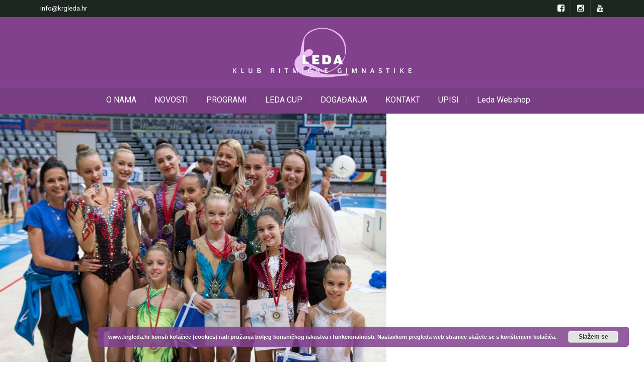

--- FILE ---
content_type: text/html; charset=UTF-8
request_url: http://krgleda.hr/30-09-2018-zadar-sirena-cup-2018/
body_size: 103407
content:
<!DOCTYPE html>
<!--[if lt IE 7]>      <html class="no-js lt-ie9 lt-ie8 lt-ie7"> <![endif]-->
<!--[if IE 7]>         <html class="no-js lt-ie9 lt-ie8"> <![endif]-->
<!--[if IE 8]>         <html class="no-js lt-ie9"> <![endif]-->
<!--[if gt IE 8]><!--> <html class="no-js" lang="hr"> <!--<![endif]-->

    <head>

        <!-- GENERAL HEADER -->
        <title>30.09.2018. Zadar, Sirena Cup 2018 | KRG LEDA</title>
        <meta content="width=device-width, initial-scale=1, maximum-scale=1, user-scalable=no" name="viewport">
        <meta content="black" name="apple-mobile-web-app-status-bar-style">
        <!--[if IE]><meta http-equiv="X-UA-Compatible" content="IE=edge,chrome=1"><![endif]-->

        <!-- THEME OPTIONS -->
        
        <!-- DYNAMIC HEAD -->
        	<!-- NATIVE HEADER STUFF -->

		
		<meta name='description' content='Klub ritmičke gimnastike LEDA'>
        <meta charset="UTF-8">
        <link rel="pingback" href="" />

	<!-- FAVICON -->

        <link rel="shortcut icon" href="http://krgleda.hr/wp-content/uploads/2015/08/favicon.ico" />
        
	<!-- USER FONTS -->

	    <link href='http://fonts.googleapis.com/css?family=Roboto&subset=latin-ext' rel='stylesheet' type='text/css'>	    	    	    <link href='http://fonts.googleapis.com/css?family=Roboto:700&subset=latin-ext' rel='stylesheet' type='text/css'>	    	    	    <link href='http://fonts.googleapis.com/css?family=Roboto:300&subset=latin-ext' rel='stylesheet' type='text/css'>	    	    
	<!-- OPEN GRAPH -->

		<meta property="og:type" content="article" /><meta property="og:url" content="http://krgleda.hr/30-09-2018-zadar-sirena-cup-2018/"/><meta property="og:site_name" content="KRG LEDA" /><meta property="og:title" content="30.09.2018. Zadar, Sirena Cup 2018" /><meta property="og:description" content="Rezultati natjecanja:

A Mini 2011

A Mini 2010

A kadetkinje 2007

A kadetkinje 2006

A juniorke(2005., 2004., 2003. )_

A seniorke(2002. and older)" /><meta property="og:image" content="http://krgleda.hr/wp-content/uploads/2018/10/Sirena-Cup-2018.jpg" />
        <!-- WORDPRESS MAIN HEADER CALL -->
        <meta http-equiv="x-dns-prefetch-control" content="on">
<link href="https://app.ecwid.com" rel="preconnect" crossorigin />
<link href="https://ecomm.events" rel="preconnect" crossorigin />
<link href="https://d1q3axnfhmyveb.cloudfront.net" rel="preconnect" crossorigin />
<link href="https://dqzrr9k4bjpzk.cloudfront.net" rel="preconnect" crossorigin />
<link href="https://d1oxsl77a1kjht.cloudfront.net" rel="preconnect" crossorigin>
<link rel="prefetch" href="https://app.ecwid.com/script.js?94616279&data_platform=wporg&lang=hr" as="script"/>
<link rel="prerender" href="http://krgleda.hr/ws1/"/>
<link rel='dns-prefetch' href='//fonts.googleapis.com' />
<link rel='dns-prefetch' href='//s.w.org' />
<link rel="alternate" type="application/rss+xml" title="KRG LEDA &raquo; Kanal" href="http://krgleda.hr/feed/" />
<link rel="alternate" type="application/rss+xml" title="KRG LEDA &raquo; Kanal komentara" href="http://krgleda.hr/comments/feed/" />
		<script type="text/javascript">
			window._wpemojiSettings = {"baseUrl":"https:\/\/s.w.org\/images\/core\/emoji\/2.3\/72x72\/","ext":".png","svgUrl":"https:\/\/s.w.org\/images\/core\/emoji\/2.3\/svg\/","svgExt":".svg","source":{"concatemoji":"http:\/\/krgleda.hr\/wp-includes\/js\/wp-emoji-release.min.js?ver=4.8.25"}};
			!function(t,a,e){var r,i,n,o=a.createElement("canvas"),l=o.getContext&&o.getContext("2d");function c(t){var e=a.createElement("script");e.src=t,e.defer=e.type="text/javascript",a.getElementsByTagName("head")[0].appendChild(e)}for(n=Array("flag","emoji4"),e.supports={everything:!0,everythingExceptFlag:!0},i=0;i<n.length;i++)e.supports[n[i]]=function(t){var e,a=String.fromCharCode;if(!l||!l.fillText)return!1;switch(l.clearRect(0,0,o.width,o.height),l.textBaseline="top",l.font="600 32px Arial",t){case"flag":return(l.fillText(a(55356,56826,55356,56819),0,0),e=o.toDataURL(),l.clearRect(0,0,o.width,o.height),l.fillText(a(55356,56826,8203,55356,56819),0,0),e===o.toDataURL())?!1:(l.clearRect(0,0,o.width,o.height),l.fillText(a(55356,57332,56128,56423,56128,56418,56128,56421,56128,56430,56128,56423,56128,56447),0,0),e=o.toDataURL(),l.clearRect(0,0,o.width,o.height),l.fillText(a(55356,57332,8203,56128,56423,8203,56128,56418,8203,56128,56421,8203,56128,56430,8203,56128,56423,8203,56128,56447),0,0),e!==o.toDataURL());case"emoji4":return l.fillText(a(55358,56794,8205,9794,65039),0,0),e=o.toDataURL(),l.clearRect(0,0,o.width,o.height),l.fillText(a(55358,56794,8203,9794,65039),0,0),e!==o.toDataURL()}return!1}(n[i]),e.supports.everything=e.supports.everything&&e.supports[n[i]],"flag"!==n[i]&&(e.supports.everythingExceptFlag=e.supports.everythingExceptFlag&&e.supports[n[i]]);e.supports.everythingExceptFlag=e.supports.everythingExceptFlag&&!e.supports.flag,e.DOMReady=!1,e.readyCallback=function(){e.DOMReady=!0},e.supports.everything||(r=function(){e.readyCallback()},a.addEventListener?(a.addEventListener("DOMContentLoaded",r,!1),t.addEventListener("load",r,!1)):(t.attachEvent("onload",r),a.attachEvent("onreadystatechange",function(){"complete"===a.readyState&&e.readyCallback()})),(r=e.source||{}).concatemoji?c(r.concatemoji):r.wpemoji&&r.twemoji&&(c(r.twemoji),c(r.wpemoji)))}(window,document,window._wpemojiSettings);
		</script>
		<style type="text/css">
img.wp-smiley,
img.emoji {
	display: inline !important;
	border: none !important;
	box-shadow: none !important;
	height: 1em !important;
	width: 1em !important;
	margin: 0 .07em !important;
	vertical-align: -0.1em !important;
	background: none !important;
	padding: 0 !important;
}
</style>
<link rel='stylesheet' id='contact-form-7-css'  href='http://krgleda.hr/wp-content/plugins/contact-form-7/includes/css/styles.css?ver=4.2.2' type='text/css' media='all' />
<link rel='stylesheet' id='easy-facebook-likebox-plugin-styles-css'  href='http://krgleda.hr/wp-content/plugins/easy-facebook-likebox/public/assets/css/public.css?ver=4.3.1' type='text/css' media='all' />
<link rel='stylesheet' id='easy-facebook-likebox-animate-css'  href='http://krgleda.hr/wp-content/plugins/easy-facebook-likebox/public/assets/css/animate.css?ver=4.3.1' type='text/css' media='all' />
<link rel='stylesheet' id='easy-facebook-likebox-popup-styles-css'  href='http://krgleda.hr/wp-content/plugins/easy-facebook-likebox/public/assets/popup/magnific-popup.css?ver=4.3.1' type='text/css' media='all' />
<link rel='stylesheet' id='ecwid-css-css'  href='http://krgleda.hr/wp-content/plugins/ecwid-shopping-cart/css/frontend.css?ver=6.12.3' type='text/css' media='all' />
<link rel='stylesheet' id='rs-plugin-settings-css'  href='http://krgleda.hr/wp-content/plugins/revslider/rs-plugin/css/settings.css?ver=4.6.5' type='text/css' media='all' />
<style id='rs-plugin-settings-inline-css' type='text/css'>
.tp-caption a{color:#ff7302;text-shadow:none;-webkit-transition:all 0.2s ease-out;-moz-transition:all 0.2s ease-out;-o-transition:all 0.2s ease-out;-ms-transition:all 0.2s ease-out}.tp-caption a:hover{color:#ffa902}
</style>
<link rel='stylesheet' id='sport_shortcodes_plugin_style-css'  href='http://krgleda.hr/wp-content/plugins/sport-shortcodes-plugin/css/tc_shortCodes.css?ver=4.8.25' type='text/css' media='all' />
<link rel='stylesheet' id='sport_shortcodes_plugin_flexslider_style-css'  href='http://krgleda.hr/wp-content/plugins/sport-shortcodes-plugin/css/flexslider.css?ver=4.8.25' type='text/css' media='all' />
<link rel='stylesheet' id='sport_widgets_plugin_style-css'  href='http://krgleda.hr/wp-content/plugins/sport-widgets-plugin/css/style.css?ver=4.8.25' type='text/css' media='all' />
<link rel='stylesheet' id='sport_widgets_plugin_morris_style-css'  href='http://krgleda.hr/wp-content/plugins/sport-widgets-plugin/css/morris.css?ver=4.8.25' type='text/css' media='all' />
<link rel='stylesheet' id='timetable_sf_style-css'  href='http://krgleda.hr/wp-content/plugins/timetable/style/superfish.css?ver=4.8.25' type='text/css' media='all' />
<link rel='stylesheet' id='timetable_style-css'  href='http://krgleda.hr/wp-content/plugins/timetable/style/style.css?ver=4.8.25' type='text/css' media='all' />
<link rel='stylesheet' id='timetable_event_template-css'  href='http://krgleda.hr/wp-content/plugins/timetable/style/event_template.css?ver=4.8.25' type='text/css' media='all' />
<link rel='stylesheet' id='timetable_responsive_style-css'  href='http://krgleda.hr/wp-content/plugins/timetable/style/responsive.css?ver=4.8.25' type='text/css' media='all' />
<link rel='stylesheet' id='timetable_font_lato-css'  href='//fonts.googleapis.com/css?family=Lato%3A400%2C700&#038;ver=4.8.25' type='text/css' media='all' />
<link rel='stylesheet' id='normalize-css'  href='http://krgleda.hr/wp-content/themes/sport/css/normalize.min.css?ver=4.8.25' type='text/css' media='all' />
<link rel='stylesheet' id='style-css'  href='http://krgleda.hr/wp-content/themes/sport-child/style.css?ver=4.8.25' type='text/css' media='all' />
<link rel='stylesheet' id='canon-sidr-style-css'  href='http://krgleda.hr/wp-content/themes/sport/css/jquery.sidr.light.css?ver=4.8.25' type='text/css' media='all' />
<link rel='stylesheet' id='isotope_style-css'  href='http://krgleda.hr/wp-content/themes/sport/css/isotope.css?ver=4.8.25' type='text/css' media='all' />
<link rel='stylesheet' id='flexslider_style-css'  href='http://krgleda.hr/wp-content/themes/sport/css/flexslider.css?ver=4.8.25' type='text/css' media='all' />
<link rel='stylesheet' id='font_awesome_style-css'  href='http://krgleda.hr/wp-content/themes/sport/css/font-awesome.css?ver=4.8.25' type='text/css' media='all' />
<link rel='stylesheet' id='countdown_style-css'  href='http://krgleda.hr/wp-content/themes/sport/css/jquery.countdown.css?ver=4.8.25' type='text/css' media='all' />
<link rel='stylesheet' id='owl_carousel_style-css'  href='http://krgleda.hr/wp-content/themes/sport/js/owl-carousel/owl.carousel.css?ver=4.8.25' type='text/css' media='all' />
<link rel='stylesheet' id='owl_carousel_theme_style-css'  href='http://krgleda.hr/wp-content/themes/sport/js/owl-carousel/owl.theme.css?ver=4.8.25' type='text/css' media='all' />
<link rel='stylesheet' id='canon-mediaelementplayer-style-css'  href='http://krgleda.hr/wp-content/themes/sport/js/media/mediaelementplayer.min.css?ver=4.8.25' type='text/css' media='all' />
<link rel='stylesheet' id='responsive_style-css'  href='http://krgleda.hr/wp-content/themes/sport/css/responsive.css?ver=4.8.25' type='text/css' media='all' />
<link rel='stylesheet' id='fullwidth_style-css'  href='http://krgleda.hr/wp-content/themes/sport/css/full.css?ver=4.8.25' type='text/css' media='all' />
<link rel='stylesheet' id='fancybox_style-css'  href='http://krgleda.hr/wp-content/themes/sport/js/fancybox/source/jquery.fancybox.css?ver=4.8.25' type='text/css' media='all' />
<link rel='stylesheet' id='fancybox_buttons_style-css'  href='http://krgleda.hr/wp-content/themes/sport/js/fancybox/source/helpers/jquery.fancybox-buttons.css?ver=4.8.25' type='text/css' media='all' />

	<style type="text/css">
	
	
	
	
/* ==========================================================================
   THEME COLOURS
   
   
   001. BODY BACKGROUND
   002. MAIN PLATE BACKGROUND
   003. MAIN TEXT
   004. LINKS
   005. LINK HOVER
   006. MAIN HEADINGS
   007. SECONDARY BODY TEXT
   008. TERTIARY BODY TEXT
   009. LOGO AS TEXT
   010. FEATURE COLOR 1
   011. FEATURE COLOR 2
   012. WHITE TEXT
   013. PRE HEADER BACKGROUND
   014. PRE HEADER TEXT	
   015. PRE HEADER TEXT HOVER
   016. HEADER BACKGROUND
   017. HEADER TEXT
   018. HEADER TEXT HOVER
   019. POST HEADER BACKGROUND
   020. POST HEADER TEXT
   021. POST HEADER TEXT HOVER
   022. PRE HEADER TERTIARY MENU BACKGROUND
   023. HEADER TERTIARY MENU BACKGROUND
   024. POST TERTIARY MENU BACKGROUND
   025. SIDR BACKGROUND
   026. SIDR TEXT
   027. SIDR TEXT HOVER
   028. SIDR BORDER
   029. BUTTON 1 BACKGROUND COLOR
   030. BUTTON 1 HOVER BACKGROUND COLOR
   031. BUTTON COLOR 1
   032. FEATURE BACKGROUND COLOR 2
   033. BUTTON 2 HOVER BACKGROUND COLOR
   034. BUTTON COLOR 2
   035. FEATURE BACKGROUND COLOR 3
   036. BUTTON 3 HOVER BACKGROUND COLOR
   037. BUTTON COLOR 3
   038. FEATURE BLOCK 1 BACKGROUND
   039. FEATURE BLOCK 2 BACKGROUND
   040. LITE BLOCKS BACKGROUND
   041 /042. FORM ELEMENTS
   043. MAIN BORDERS
   044. FOOTER BACKGROUND
   045. FOOTER HEADINGS
   046. FOOTER TEXT
   047. FOOTER TEXT HOVER
   048. FOOTER BORDERS
   049. FOOTER BUTTONS
   050. / 051. FOOTER FORMS
   052. FOOTER ALTERNATE BLOCK COLOR
   053. BASELINE BACKGROUND
   054. BASE TEXT
   055. BASE TEXT HOVER	   

   
   ========================================================================== */	
	
	
	
	
/* 
001. BODY BACKGROUND _________________________________________________________ */

 body.boxed-page{
   	background: #f1f1f1;
   	background: #f1f1f1!important;}







/* 
002. MAIN PLATE BACKGROUND ____________________________________________________ */

.outter-wrapper, .text-seperator-line h5, .comment-num, fieldset.boxy fieldset, .mosaic-backdrop, .tooltipster-default, 
ul.tab-nav li.active, .white-btn, a.white-btn, .white-btn:hover, a.white-btn:hover, .owlCustomNavigation .btn, .owlCustomNavigation .btn:hover, .pb_gallery .main .isotope_filter_menu li a, .boxed-page .tt_event_theme_page:before, .tt_event_theme_page, .main table.tt_timetable tr, .single-events, .pb_gallery .main .isotope_filter_menu li a

 /* WOO COMMERCE */,
 .woocommerce #payment div.payment_box, .woocommerce-page #payment div.payment_box, .woocommerce div.product .woocommerce-tabs ul.tabs li.active, .woocommerce #content div.product .woocommerce-tabs ul.tabs li.active, .woocommerce-page div.product .woocommerce-tabs ul.tabs li.active, .woocommerce-page #content div.product .woocommerce-tabs ul.tabs li.active
 
 /* BUDDYPRESS */,
 #buddypress div.item-list-tabs ul li.selected, #buddypress div.item-list-tabs ul li.current, #buddypress div.item-list-tabs ul li.selected a, #buddypress div.item-list-tabs ul li.current a, #buddypress .item-list-tabs.activity-type-tabs ul li.selected, #bbpress-forums div.odd, #bbpress-forums ul.odd
 
 /* EVENTS CALENDAR */,
 .tribe-events-list-separator-month span, .single-tribe_events .tribe-events-schedule .tribe-events-cost, .tribe-events-sub-nav li a
 
 /* TABLEPRESS */,
 .tablepress .even td
  {
   	background: #ffffff;  
   	background: #ffffff;}
	
	




	

/* 
003. MAIN TEXT ________________________________________________________________ */  

html, body, button, input, select, textarea, aside .tweet, ul.tab-nav li, ul.accordion li, .accordion-btn,  ul.toggle li, div.post-footer, .main-content .woocommerce-message, .lead, strong, b, pre, .tt_event_theme_page p, .tt_event_items_list li

/* WOO COMMERCE */,
.woocommerce-tabs .comment-text .description, #payment ul.payment_methods.methods p { 
	color: #3d4942;
   	color: #6c6569;}
	
	
	
	
	
	

/* 
004. LINKS ____________________________________________________________________ */  
a, .boxy blockquote cite, a h4, .tt_tabs_navigation li a{
	color: #3d4942;
	color: #372e33;}

/* TABLEPRESS */
.dataTables_wrapper .dataTables_paginate a{
	color: #3d4942;
	color: #372e33!important;}	
	
	
	
	
	

/* 
005. LINK HOVER _______________________________________________________________ */ 

.main a:hover,  #scrollUp:hover, .main h1 a:hover,  a:hover span,  .boxed h5, .main a:hover *, .icon-thirds li:hover em:before,  
h4 span, .boxed ul.social-link a:hover, .meta.option-set a.selected, .page-numbers.current, span.wpcf7-not-valid-tip, .current-cat,  .main .btn.white-btn:hover, .main a.btn.white-btn:hover, .main .owlCustomNavigation .btn:hover, .iconBlock .fa, .media_links a, .pb_gallery .main .isotope_filter_menu li a:hover,  .owlCustomNavigation .btn:hover,  a:hover, ul.tab-nav li:hover, ul.tab-nav li.active, h3.v_nav.v_active, h3.v_nav:hover, ul.sitemap li li a:before, .list-1 li:before, .list-2 li:before, .list-3 li:before, .list-4 li:before, #recaptcha_audio_play_again:before, #recaptcha_audio_download:before, .toggle-btn.active, .accordion-btn.active, a.toggle-btn:before,  a.accordion-btn:before, .boxy ul.social-link a:hover, .boxy .inner-box h5, .active-time a, .tooltip.fa, .event-table td.current-day b:first-child, .tooltipster-content .tt-date, .evt-price, ul.pagination li a.active, .widget-list.option-set li a.selected, .widget-list.option-set li a:hover, .paralax-block .big-count div, .big-count div span,

.tt_tabs_navigation li a:hover, .pb_gallery .main .isotope_filter_menu li a:hover, .page-template-page-gallery-php .gallery-filter li a.selected,
.breadcrumb-wrapper a:hover 

/* BBPRESS */,
#bbpress-forums #bbp-single-user-details #bbp-user-navigation li.current a

/* EVENTS CALENDAR */,
.tribe-events-list-separator-month span, .tribe-events-sub-nav li a, .tribe-events-tooltip .date-start.dtstart, .tribe-events-tooltip .date-end.dtend, .single-tribe_events .tribe-events-schedule .tribe-events-cost

/* TABLEPRESS */,
.paginate_button:hover:before, .paginate_button:hover:after, .dataTables_wrapper .dataTables_paginate a
{
	color: #ffba00;	
	color: #da0078;}

/* TABLEPRESS */
.dataTables_wrapper .dataTables_paginate a:hover
{
	color: #ffba00;	
	color: #da0078!important;}
	
	
	
	
	
	
	
	
	

/* 
006. MAIN HEADINGS ____________________________________________________________ */

 h1, h1 a, h2, h2 a, h3, h3 a, h4, h4 a, h5, h6, .feature-link, .icon-thirds li em:before, .countdown_amount,  .caption-cite, .sc_accordion-btn, .accordion-btn, .toggle-btn, .sc_toggle-btn, .text-seperator h5, .big-count div, .tt_event_theme_page h2, .tt_event_theme_page h5, .tt_responsive .tt_timetable.small .box_header, .tt_timetable th, .tt_timetable td, .tt_event_theme_page h4, .tt_event_theme_page h3, .type-cpt_project ul.meta li:first-child strong, .pb_gallery_preview ul.meta li:first-child strong, .page-template-page-gallery-php ul.meta li:first-child strong

/* WOO COMMERCE */,
.woocommerce ul.products li.product .price, .woocommerce-page ul.products li.product .price, .woocommerce table.cart a.remove:hover, .woocommerce #content table.cart a.remove:hover, .woocommerce-page table.cart a.remove:hover, .woocommerce-page #content table.cart a.remove:hover, .summary.entry-summary .price span,  .woocommerce div.product .woocommerce-tabs ul.tabs li a, .woocommerce #content div.product .woocommerce-tabs ul.tabs li a, .woocommerce-page div.product .woocommerce-tabs ul.tabs li a, .woocommerce-page #content div.product .woocommerce-tabs ul.tabs li a, mark

/* BBPRESS*/,
#bbpress-forums .bbp-forum-title, #bbpress-forums .bbp-topic-permalink

/* BUDDYPRESS */,
#buddypress .activity-meta a.bp-primary-action span

/* EVENTS CALENDAR */,
.single-tribe_events .tribe-events-schedule *
{
	color: #004720;
   	color: #82418d;}
	
	
	
	
	



/* 
007. SECONDARY BODY TEXT _______________________________________________________ */

.lead, .boxy blockquote, blockquote.post-type-quote, blockquote{
	color: #1c2721;
	color: #6c6569;}







/* 
008. TERTIARY BODY TEXT _______________________________________________________ */
.meta.date, .rating:not(:checked) > label, .toggle-btn span, .rate-box strong, .star-rating > span,
.time-table tr td:first-child, .event-table td b:first-child, .widget .post-date, .widget .rss-date, .eol *, .paging .half.eol:after, .paging .half.eol:before,
 .paging .half.eol .meta, .breadcrumb-wrapper, .breadcrumb-wrapper a, .meta, .meta a,  caption, .wp-caption-text, .multi_navigation_hint, .tweet:before,  .white-btn, a.white-btn, aside .tweet .meta:before, .twitter_theme_design .tweet .meta:before, .post-type-tweet:before,   .owlCustomNavigation .btn, .sticky:before,
 .milestone-container .time-date, .approval_pending_notice

/* WOO COMMERCE */,
 .woocommerce-result-count, .woocommerce ul.products li.product .price del, .woocommerce-page ul.products li.product .price del, .summary.entry-summary .price del span,  .woocommerce .cart-collaterals .cart_totals p small, .woocommerce-page .cart-collaterals .cart_totals p small, .woocommerce .star-rating:before, .woocommerce-page .star-rating:before, .widget_shopping_cart_content .cart_list li .quantity

/* BBPRESS*/,
  .bbp-forum-header a.bbp-forum-permalink, .bbp-topic-header a.bbp-topic-permalink, .bbp-reply-header a.bbp-reply-permalink,
  #bbpress-forums .bbp-topic-header .bbp-meta a.bbp-topic-permalink, #bbpress-forums #bbp-single-user-details #bbp-user-navigation a

/* BUDDYPRESS */,
  #buddypress div#item-header div#item-meta

/* EVENTS CALENDAR */,
  .tribe-events-sub-nav li a:hover, .tribe-events-event-meta .tribe-events-venue-details, .tribe-events-thismonth div:first-child, .tribe-events-list-widget ol li .duration
  
  {
	color: #bdbdbd;
	color: #aeaeae;}

/* TABLEPRESS */
.dataTables_wrapper .dataTables_paginate a.disabled {
	color: #bdbdbd;
	color: #aeaeae!important;}







/* 
009. LOGO AS TEXT ____________________________________________________________ */
.logo.text{
	color: #ffffff;
	color: #ffffff;}










/* 
010. FEATURE COLOR 1 ____________________________________________________________ */

.feature-link:after, h1 span, h2 span, h1 span, h2 span, h3 span, h6 span,  .widget-footer .tab-nav li.active, .statistics li span,   ol > li:before, h3.v_active,   aside .tweet a, .twitter_theme_design .tweet a,  h3.fittext, .price-cell .inwrap:after,  .widget-footer .tab-content-block h3.v_nav.v_active,  .error[generated=true],  ul.pagination li a.active,  .main .feature-link:hover,  .highlight, .toolbar-search-btn:hover em, div.media_links a:hover, .main-container .countdown_section, .canon_animated_number h1, .feat-1,  a.feat-1, h1 span,  h2 span, h3 span, .highlight, .highlight:before, .highlight:after, a.feat-title:hover, .paging .meta, .paging .col-1-2:before, .paging .col-1-2:after,.tt_event_hours_count, .tt_event_url, .tt_items_list .value

 
 /* WOO COMMERCE */,
 .shipping_calculator h2 a, .woocommerce table.cart a.remove, .woocommerce #content table.cart a.remove, .woocommerce-page table.cart a.remove, .woocommerce-page #content table.cart a.remove, .woocommerce form .form-row .required, .woocommerce-page form .form-row .required, .woocommerce div.product .woocommerce-tabs ul.tabs li a:hover, .woocommerce #content div.product .woocommerce-tabs ul.tabs li a:hover, .woocommerce-page div.product .woocommerce-tabs ul.tabs li a:hover, .woocommerce-page #content div.product .woocommerce-tabs ul.tabs li a:hover, .woocommerce div.product .stock, .woocommerce #content div.product .stock, .woocommerce-page div.product .stock, .woocommerce-page #content div.product .stock, .woocommerce div.product .out-of-stock, .woocommerce #content div.product .out-of-stock, .woocommerce-page div.product .out-of-stock, .woocommerce-page #content div.product .out-of-stock
 
 /* BBPRESS*/,
 #bbpress-forums .bbp-forum-title:hover, #bbpress-forums .bbp-topic-permalink:hover, .bbp-forum-header a.bbp-forum-permalink:hover, .bbp-topic-header a.bbp-topic-permalink:hover, .bbp-reply-header a.bbp-reply-permalink:hover, #bbpress-forums .bbp-topic-header .bbp-meta a.bbp-topic-permalink:hover, #bbpress-forums #bbp-single-user-details #bbp-user-navigation li a:hover, .widget_display_stats dl dd strong
 
 /* BUDDYPRESS */,
 #buddypress div.item-list-tabs ul li.selected a, #buddypress div.item-list-tabs ul li.current a
 
 /* EVENTS CALENDAR */,
 #tribe-bar-collapse-toggle:hover
 
 
 /* TABLEPRESS */,
 .paginate_button.disabled:after, .paginate_button.disabled:before, .paginate_button:after, .paginate_button:before
{
	color: #14934d;
   	color: #da0078;}
span.sportrate, span.quoterate{
	color: #14934d;
	color: #da0078!important;}
	






/* 
011. FEATURE COLOR 2 ____________________________________________________________ */

.more:before, .comments .more:before, cite, .main ul li:before, .comment-reply-link:before, .comment-edit-link:before, #cancel-comment-reply-link:before,
ul.toggle .toggle-btn.active, .tab-nav li.active, .accordion-btn.active, .sc_accordion-btn.active, ul.accordion li a.accordion-btn:before, ul.toggle li a.toggle-btn:before, h4.fittext, .statistics li em, .price h3,  .price-cell:first-child p span, .price-cell:after, .tt_event_theme_page ul li:before

 /* WOO COMMERCE */,
 .woocommerce .star-rating span:before, .woocommerce-page .star-rating span:before 
{
	color: #ffba00;	
   	color: #da0078;}








/* 
 012. WHITE TEXT ____________________________________________________________ */
 
 .parallax-block h4, .parallax-block h5, .callout-block h5, .widget-footer strong, .btn, input[type=button], input[type=submit], ol.graphs > li div, #menu-icon, .tp-caption.btn a, a.tp-button, #scrollUp, .feature-heading *,  .logo-text, .widget-footer .tab-nav li, nav li.donate.current-menu-item > a,  .timeline_load_more:hover h4, .main a.btn:hover, .price h3 span, .price-table-feature .price-cell.feature p, .price-table-feature .price-cell h3 span, .price-cell.feature h3, .price-cell h3 span, .widget-footer .tab-content-block h3.v_nav, .download-table .fa, .button, a.button:hover, a.btn:hover, .btn:hover .ficon, .ui-autocomplete li a, .ui-state-focus, .iconBlock em.fa, .post-tag-cloud a:hover,.mosaic-overlay *, .sport-rs-heading, .sport-rs-text, .corner, .paralax-block.outter-wrapper blockquote, .price h3 span,  .price-cell:first-child p, td.active-time b:first-child, .paralax-block h1, .paralax-block h2, .paralax-block h3, .paralax-block h4, .paralax-block h5, .paralax-block h6, .paralax-block p, .paralax-block .big-count span 
 
 
 /* WOO COMMERCE */,
 .woocommerce span.onsale, .woocommerce-page span.onsale
 
 /* BBPRESS*/,
 #bbp_reply_submit, button.button, .bbp-pagination-links a.next.page-numbers, .bbp-pagination-links a.prev.page-numbers, .bbp-logged-in .button.logout-link
 
 /* BUDDYPRESS */,
 #buddypress button, #buddypress a.button, #buddypress input[type="submit"], #buddypress input[type="button"], #buddypress input[type="reset"], #buddypress ul.button-nav li a, #buddypress div.generic-button a, #buddypress .comment-reply-link, a.bp-title-button, #buddypress button:hover, #buddypress a.button:hover, #buddypress input[type="submit"]:hover, #buddypress input[type="button"]:hover, #buddypress input[type="reset"]:hover, #buddypress ul.button-nav li a:hover, #buddypress div.generic-button a:hover, #buddypress .comment-reply-link:hover, a.bp-title-button:hover, #buddypress #profile-edit-form ul.button-nav li a, .bp-login-widget-user-links .bp-login-widget-user-logout a
 
 /* EVENTS CALENDAR */,
 .tribe-events-event-cost span, a.tribe-events-read-more, a.tribe-events-read-more:hover, .tribe-events-list-widget .tribe-events-widget-link a
  {
 	color: #fff;
    color: #ffffff; }








/* 
013. PRE HEADER BACKGROUND ____________________________________________________________ */

.pre-header-container, .pre-header-container ul, .pre-header-container .nav ul, .outter-wrapper.search-header-container {
	background: #1c2721;
   	background: #1c2721;}







/* 
014. PRE HEADER TEXT ____________________________________________________________ */

.pre-header-container, .pre-header-container a, .pre-header-container a *, .pre-header-container .hasCountdown * {
	color: #ffffff;
   	color: #ffffff;}







/* 
015. PRE HEADER TEXT HOVER ____________________________________________________________ */

.pre-header-container a:hover, .pre-header-container a:hover *,
.pre-header-container li.current-menu-ancestor > a, 
.pre-header-container .sub-menu li.current-menu-ancestor > a:hover,  
.pre-header-container li.current-menu-item > a {
	color: #ffba00;
   	color: #da0078;}
	
	
	
	
	
	

/* 
016. HEADER BACKGROUND ____________________________________________________________ */

.outter-wrapper.header-container, .header-container .nav ul, .ui-autocomplete li, .price h3, ol.graphs > li div.grey-btn, .btn.grey-btn, .price-cell.feature  {
	background: #00632c;
   	background: #82418d;}







/* 
017. HEADER TEXT ____________________________________________________________ */

.header-container, .header-container a, .header-container a *, .header-container .hasCountdown *  {
	color: #ffffff;
   	color: #ffffff;}







/* 
018. HEADER TEXT HOVER ____________________________________________________________ */

.header-container a:hover, .header-container a:hover *,
.header-container li.current-menu-ancestor > a, 
.header-container .sub-menu li.current-menu-ancestor > a:hover,  
.header-container li.current-menu-item > a   {
	color: #ffba00;
   	color: #ffccff;}
	
	



	

	

/* 
019. POST HEADER BACKGROUND ____________________________________________________________ */

.post-header-container, .post-header-container .nav ul{
	background: #004720;
   	background: #783d82;}







/* 
020. POST HEADER TEXT ____________________________________________________________ */

.post-header-container, .post-header-container a, .post-header-container a *, .post-header-container .hasCountdown *{
	color: #ffffff;
   	color: #ffffff;}







/* 
021. POST HEADER TEXT HOVER ____________________________________________________________ */

.post-header-container a:hover, .post-header-container a:hover *,
.post-header-container li.current-menu-ancestor > a, 
.post-header-container .sub-menu li.current-menu-ancestor > a:hover,  
.post-header-container li.current-menu-item > a  {
	color: #ffba00;
   	color: #ffccff;}
	
	
	
	
	

	

/* 
022. PRE HEADER TERTIARY MENU BACKGROUND _________________________________________________ */

 .pre-header-container ul ul.sub-menu ul.sub-menu, .pre-header-container ul li:hover ul ul:before{
	background: #003919;
   	background: #64316c;}







/* 
023. HEADER TERTIARY MENU BACKGROUND ____________________________________________________________ */

.header-container .nav li:hover ul ul, .header-container .nav li:hover ul ul:before, .tp-bullets.simplebullets.round .bullet{
	background: #003919;
   	background: #64316c;}







/* 
024. POST TERTIARY MENU BACKGROUND _________________________________________________ */

.post-header-container .nav li:hover ul ul, .post-header-container .nav li:hover ul ul:before{
	background: #003919;
   	background: #64316c;}
	
	
	
	
	

/* 
025. SIDR BACKGROUND ____________________________________________________________ */

.sidr {
	background: #1c2721;
   	background: #64316c;}






/* 
026. SIDR TEXT ____________________________________________________________ */

.sidr, .sidr a {
	color: #ffffff;
   	color: #ffffff;}






/* 
027. SIDR TEXT HOVER ____________________________________________________________ */

.sidr a:hover, .sidr a:hover *  {
	color: #ffba00;
   	color: #ffccff;}






/* 
028. SIDR BORDER ____________________________________________________________ */

.sidr ul, .sidr li {
	border-color: #2d3a33!important;
		border-color: #783d82!important;}




/* 
029. BUTTON 1 BACKGROUND COLOR  _________________________________________________ */

.header-container .nav .donate a:hover, .feat-1, a.feat-1, .btn.feat-1, .btn.orange-btn, a.btn.orange-btn, .btn:hover, .btn.hover, a.btn:hover, input[type=button]:hover, input[type=submit]:hover, .btn.active, ol.graphs > li div, .tp-caption.btn a,  .purchase.default, .purchase:hover.default,  .tp-bullets.simplebullets.round .bullet.selected, .skin_earth .pb_supporters .btn,  .skin_corporate .price-table-feature .price-cell.last .btn:hover,  .skin_earth .price-table-feature .price-cell.last .btn:hover, .owl-theme .owl-controls .owl-page.active span, .owl-theme .owl-controls.clickable .owl-page:hover span, .search_controls li.search_control_search,  a.btn, button, .price h3, .price-cell:first-child, table td.active-time, .time-table tr:nth-child(n+1):nth-child(even) td.active-time, .event-table tr:nth-child(n+1):nth-child(even) td.active-time, .owl-controls .owl-page span

/* WOO COMMERCE */,
.woocommerce a.button:hover, .woocommerce button:hover, .woocommerce button.button:hover, .woocommerce input.button:hover, .woocommerce #respond input#submit:hover, .woocommerce #content input.button:hover, .woocommerce-page a.button:hover, .woocommerce-page button.button:hover, .woocommerce-page input.button:hover, .woocommerce-page #respond input#submit:hover, .woocommerce-page #content input.button:hover, .woocommerce .shop_table.cart td.actions .button, .woocommerce .shop_table.cart td.actions .button.alt:hover, .woocommerce .woocommerce-message a.button,  .product .cart button.single_add_to_cart_button:hover, #place_order:hover, .woocommerce span.onsale, .woocommerce-page span.onsale, .widget_price_filter .ui-slider .ui-slider-handle 

/* BBPRESS */,
#bbp_reply_submit:hover, button.button:hover, .bbp-pagination-links a.next.page-numbers:hover, .bbp-pagination-links a.prev.page-numbers:hover, .bbp-logged-in .button.logout-link:hover

/* BUDDYPRESS */,
#buddypress button:hover, #buddypress a.button:hover, #buddypress input[type="submit"]:hover, #buddypress input[type="button"]:hover, #buddypress input[type="reset"]:hover, #buddypress ul.button-nav li a:hover, #buddypress div.generic-button a:hover, #buddypress .comment-reply-link:hover, a.bp-title-button:hover, #buddypress #profile-edit-form ul.button-nav li a:hover, .bp-login-widget-user-logout a:hover

/* EVENTS CALENDAR */,
.tribe-events-read-more:hover, .tribe-events-list-widget .tribe-events-widget-link a:hover,  .tribe-events-event-cost span

/* GRAVITY FORMS */,
.gf_progressbar_percentage

/* Rev Slider */,
.tp-button.btn

{
	background: #00632c;
   	background: #554a55;}


	




/* 
030. BUTTON 1 HOVER BACKGROUND COLOR  _________________________________________________ */

.feat-1:hover, a.feat-1:hover, .btn.feat-1:hover, a.btn:hover, button:hover
{
	background: #1c2721;
   	background: #1c2721;}







/* 
031. BUTTON COLOR 1 _________________________________________________ */
.feat-1, a.feat-1, .btn.feat-1, a.btn,  button, .active-time, .active-time a:hover, .active-time .evt-date, a.btn:hover, input[type=button]:hover, input[type=submit]:hover, button:hover
{
	color: #ffffff;
   	color: #ffffff;}
	



	


/* 
032. FEATURE BACKGROUND COLOR 2 _________________________________________________ */

.feat-2, a.feat-2, .btn.feat-2, input[type=button], input[type=submit], .flex-control-paging li a.flex-active, .price.price-feature h3,
ol.graphs > li div.feat-2, .tp-button.blue, .purchase.blue, .purchase:hover.blue, .price-table-feature .price-cell.feature,  a.tp-button, li.search_control_close,  .search_controls li.search_control_search:hover, .price-feature .btn, .price-feature a.btn, .ui-state-focus,
a.btn-2, button.btn-2

/* WOO COMMERCE */,
p.demo_store, .woocommerce a.button, .woocommerce button.button, .woocommerce input.button, .woocommerce #respond input#submit, .woocommerce #content input.button, .woocommerce-page a.button, .woocommerce-page button.button, .woocommerce-page input.button, .woocommerce-page #respond input#submit, .woocommerce-page #content input.button,  .woocommerce a.button.alt, .woocommerce button.button.alt, .woocommerce input.button.alt, .woocommerce #respond input#submit.alt, .woocommerce #content input.button.alt, .woocommerce-page a.button.alt, .woocommerce-page button.button.alt, .woocommerce-page input.button.alt, .woocommerce-page #respond input#submit.alt, .woocommerce-page #content input.button.alt, .woocommerce-message:before, .woocommerce .shop_table.cart td.actions .button.alt, .woocommerce .shop_table.cart td.actions .button:hover, .woocommerce .woocommerce-message a.button:hover

/* BBPRESS */,
#bbp_reply_submit, button.button, .bbp-logged-in .button.logout-link

/* BUDDYPRESS */,
#buddypress button, #buddypress a.button, #buddypress input[type="submit"], #buddypress input[type="button"], #buddypress input[type="reset"], #buddypress ul.button-nav li a, #buddypress div.generic-button a, #buddypress .comment-reply-link, a.bp-title-button, #buddypress #profile-edit-form ul.button-nav li a, .bp-login-widget-user-logout a

/* EVENTS CALENDAR */,
.tribe-events-list-widget .tribe-events-widget-link a, .tribe-events-read-more,
.tribe-events-calendar .tribe-events-has-events:after
{
	background: #ffba00;
   	background: #da0078;}







/* 
033. BUTTON 2 HOVER BACKGROUND COLOR  _________________________________________________ */

.feat-2:hover, a.feat-2:hover, .btn.feat-2:hover, a.btn-2:hover, .search_controls li.search_control_close:hover,
input[type=button]:hover,  input[type=submit]:hover, .price-feature .btn:hover, .price-feature a.btn:hover
{
	background-color: #00632c;
   	background: #554a55;}







/* 
034. BUTTON COLOR 2 _________________________________________________ */
.feat-2, a.feat-2, .btn.feat-2, .btn-2:hover, input[type=button], input[type=submit], .price.price-feature h3, .price-table-feature .price-cell.feature p span
{
	color: #ffffff;
   	color: #ffffff;}
	
		
		





/* 
035. FEATURE BACKGROUND COLOR 3 _________________________________________________ */

ol.graphs > li div.feat-3, .btn.feat-3, a.btn.feat-3, .feat-3,  .vert-line:before, .vert-line:after, .timeline_load_more:hover, .iconBlock em.fa, 
#pax, .purchase.darkgrey, .purchase:hover.darkgrey,  .btn-3, ul.tab-nav li, .vert-line, .owl-theme .owl-controls .owl-page span

/* BBPRESS */,
.bbp-pagination-links a.next.page-numbers, .bbp-pagination-links a.prev.page-numbers

/* WOO COMMERCE */,
.widget_price_filter .ui-slider .ui-slider-range
{
	background: #eaeaea;
   	background: #eaeaea;}








/* 
036. BUTTON 3 HOVER BACKGROUND COLOR  _________________________________________________ */

.feat-3:hover, a.feat-3:hover, .btn.feat-3:hover, .post-tag-cloud a:hover, .owl-controls .owl-page span:hover, .btn-3:hover, .owl-page.active span
{
	background: #ffba00;
   	background: #da0078;}







/* 
037. BUTTON COLOR 3 _________________________________________________ */

.feat-3, a.feat-3, .btn.feat-3, .owl-controls .owl-page span
{
	color: #505a54;
   	color: #554a55;}
	
	
	

	
	
/* 
038. FEATURE BLOCK 1 BACKGROUND  ___________________________________________ */

.feat-block-1

/* TABLEPRESS */,
table.tablepress tfoot th, table.tablepress thead th,
.tablepress .sorting:hover,
.tablepress .sorting_asc,
.tablepress .sorting_desc{
	background: #f4f4f4;
	background: #f4f4f4;}	




	
	
	
/* 
039. FEATURE BLOCK 2 BACKGROUND  ___________________________________________ */

.feat-block-2, .divider {
	background: #ececec;
	background: #ececec;}
	





	


/* 
040. LITE BLOCKS BACKGROUND _________________________________________________ */

.price, .price-table, .timeline_load_more, .main table tr:nth-child(2n+1), .main table th, ul.sitemap li a, ul.ophours li:nth-child(2n+2), blockquote.post-type-quote,
table.table-style-1 tr:nth-child(2n+2), table.table-style-1 th, .boxy, .message.promo, .post-container .boxy, 
.boxy.author, ul.comments .odd, .post-tag-cloud a, .box-content, .price, .price-table, .price-cell:after,
.time-table tr:nth-child(n+1):nth-child(even) td, .event-table tr:nth-child(n+1):nth-child(even) td,
.mobile-table tr:nth-child(n+1):nth-child(even) td, .post-excerpt blockquote,  ul.tab-nav li,
ul.timeline > li, ul.tab-nav li.active, .tab-content-block, ul.comments .odd, ol.graphs > li,
.tt_timetable .row_gray, .breadcrumb-wrapper


/* BUDDYPRESS */,
#bbpress-forums li.bbp-header, #bbpress-forums div.even, #bbpress-forums ul.even, #bbpress-forums li.bbp-header, #bbpress-forums li.bbp-footer, #bbpress-forums div.bbp-forum-header, #bbpress-forums div.bbp-topic-header, #bbpress-forums div.bbp-reply-header

/* EVENTS CALENDAR */,
.tribe-events-sub-nav li a:hover, .tribe-events-loop .hentry, .tribe-events-tcblock

/* TABLEPRESS */,
.tablepress .odd td, .tablepress .row-hover tr:hover td

{
	background-color: #f6f6f6;
   	background: #f9f9f9;}
	
	
	
	

/* 
041 /042. FORM ELEMENTS _________________________________________________ */

input[type=text],  input[type=email], input[type=password], textarea, input[type=tel],  input[type=range], input[type=url], input[type=number], input[type=search]

/* WOO COMMERCE */,
input.input-text, .woocommerce ul.products li.product, .woocommerce ul.products li.product.last .woocommerce-page ul.products li.product, .col2-set.addresses .address, .woocommerce-message, .woocommerce div.product .woocommerce-tabs ul.tabs li, .woocommerce #content div.product .woocommerce-tabs ul.tabs li, .woocommerce-page #content div.product .woocommerce-tabs ul.tabs li, .woocommerce #payment, .woocommerce-page #payment, .woocommerce-main-image img, input#coupon_code

/* BUDDYPRESS */,
#buddypress .item-list-tabs ul li, #buddypress .standard-form textarea, #buddypress .standard-form input[type="text"], #buddypress .standard-form input[type="text"], #buddypress .standard-form input[type="color"], #buddypress .standard-form input[type="date"], #buddypress .standard-form input[type="datetime"], #buddypress .standard-form input[type="datetime-local"], #buddypress .standard-form input[type="email"], #buddypress .standard-form input[type="month"], #buddypress .standard-form input[type="number"], #buddypress .standard-form input[type="range"], #buddypress .standard-form input[type="search"], #buddypress .standard-form input[type="tel"], #buddypress .standard-form input[type="time"], #buddypress .standard-form input[type="url"], #buddypress .standard-form input[type="week"], #buddypress .standard-form select, #buddypress .standard-form input[type="password"], #buddypress .dir-search input[type="search"], #buddypress .dir-search input[type="text"], #buddypress form#whats-new-form textarea, #buddypress div.activity-comments form textarea, #buddypress div.item-list-tabs ul li.selected a span, #buddypress div.item-list-tabs ul li.current a span

{
	background-color: #f6f6f6;
   	background: #f2f2f2;	color: #969ca5;
   	color: #969ca5;}

	
	
	
	
	
	
	





/* 
043. MAIN BORDERS _________________________________________________ */

hr, .right-aside, blockquote.right, fieldset, .main table, .main table th, .main table td, .main ul.meta li, .text-seperator .line em, .tab-nav li.active, .tab-content-block, .tab-nav li, ul.toggle li, .boxed ul.social-link, .btn.white-btn, a.btn.white-btn,  a.white-btn, #fittext2, caption, .wp-caption-text, .tab-content-block, h3.v_nav, .message.promo, ul.timeline > li, ul.accordion li, .timeline_load_more,  li.tl_right:before, li.tl_left:before, .widget.sport_fact p, .cpt_people .social-link, ul.toggle li:first-child, ul.accordion li:first-child, ul.sc_accordion li, .price-detail ul li, .price-detail ul li:last-child, .price-cell, .hr-temp, aside ul li, ul.link-list li, ul.statistics li, .multi_nav_control, .left-aside, .menuList .third, .menuList .half, .menuList .full, .menuList > .fourth, .post-tag-cloud a:first-child:after, blockquote, .owlCustomNavigation .btn, .pb_media .media_wrapper, .media_links, .pb_gallery .main .isotope_filter_menu li a, .text-seperator .line em, ul.ophours li, ul.ophours,
input[type=text],  input[type=email], input[type=password], textarea, input[type=tel],  input[type=range], input[type=url], input[type=number], input[type=search], .tc-page-heading, .paging, .paging .half.prev, blockquote.right, blockquote.left, .tt_event_page_right, .tt_upcoming_events_wrapper p.message, .page-template-page-gallery-php .gallery-filter li a, .tt_event_page_right ul li

/* WOO COMMERCE */,
ul.products li .price, ul.products li h3, .woocommerce #payment div.payment_box, .woocommerce-page #payment div.payment_box, .col2-set.addresses .address, p.myaccount_user, .summary.entry-summary .price,  .summary.entry-summary .price, .product_meta .sku_wrapper, .product_meta .posted_in, .product_meta .tagged_as, .product_meta span:first-child, .woocommerce-message, .related.products, .woocommerce .widget_shopping_cart .total, .woocommerce-page .widget_shopping_cart .total, .woocommerce div.product .woocommerce-tabs ul.tabs li, .woocommerce #content div.product .woocommerce-tabs ul.tabs li, .woocommerce-page div.product .woocommerce-tabs ul.tabs li, .woocommerce-page #content div.product .woocommerce-tabs ul.tabs li, .woocommerce div.product .woocommerce-tabs ul.tabs:before, .woocommerce #content div.product .woocommerce-tabs ul.tabs:before, .woocommerce-page div.product .woocommerce-tabs ul.tabs:before, .woocommerce-page #content div.product .woocommerce-tabs ul.tabs:before, .woocommerce div.product .woocommerce-tabs ul.tabs li.active, .woocommerce #content div.product .woocommerce-tabs ul.tabs li.active, .woocommerce-page div.product .woocommerce-tabs ul.tabs li.active, .woocommerce-page #content div.product .woocommerce-tabs ul.tabs li.active, .woocommerce #reviews #comments ol.commentlist li img.avatar, .woocommerce-page #reviews #comments ol.commentlist li img.avatar, .woocommerce #reviews #comments ol.commentlist li .comment-text, .woocommerce-page #reviews #comments ol.commentlist li .comment-text, .upsells.products, .woocommerce #payment ul.payment_methods, .woocommerce-page #payment ul.payment_methods, .woocommerce form.login, .woocommerce form.checkout_coupon, .woocommerce form.register, .woocommerce-page form.login, .woocommerce-page form.checkout_coupon, .woocommerce-page form.register,
 .widget_price_filter .price_slider_wrapper .ui-widget-content

/* BBPRESS */,
#bbp-user-navigation ul li, .widget_display_stats dl dt, .widget_display_stats dl dd, #bbpress-forums ul.bbp-lead-topic, #bbpress-forums ul.bbp-topics, #bbpress-forums ul.bbp-forums, #bbpress-forums ul.bbp-replies, #bbpress-forums ul.bbp-search-results, #bbpress-forums li.bbp-body ul.forum, #bbpress-forums li.bbp-body ul.topic, #bbpress-forums li.bbp-header, #bbpress-forums li.bbp-footer, div.bbp-forum-header, div.bbp-topic-header, div.bbp-reply-header,

/* BUDDYPRESS */
#buddypress .item-list-tabs ul li, #buddypress #item-nav .item-list-tabs ul, #buddypress div#subnav.item-list-tabs, #buddypress #subnav.item-list-tabs li, #bp-login-widget-form, #buddypress #members-directory-form div.item-list-tabs ul li, #buddypress #members-directory-form div.item-list-tabs ul, #buddypress .activity-comments ul li, #buddypress div.activity-comments > ul > li:first-child, #buddypress .item-list-tabs.activity-type-tabs ul, #buddypress div.item-list-tabs ul li a span,

/* EVENTS CALENDAR */
#tribe-bar-form, #tribe-bar-views, .tribe-events-list-separator-month, .tribe-events-loop .hentry, .tribe-events-sub-nav li a, .events-archive.events-gridview #tribe-events-content table .vevent, .single-tribe_events .tribe-events-schedule, .tribe-events-single-section.tribe-events-event-meta, .single-tribe_events #tribe-events-footer, .tribe-events-list-widget ol li, .tribe-events-tcblock,

/* GRAVITY FORMS */
.gf_progressbar 
 {
	border-color: #eaeaea!important;
   	border-color: #eaeaea!important;}



	




/* 
044. FOOTER BACKGROUND _________________________________________________ */

.widget-footer, .widget-footer table {
	background: #004720;
   	background: #e6d5ed;}







/* 
045. FOOTER HEADINGS _________________________________________________ */

.widget-footer h3, .time-date, .footer-wrapper h1, .footer-wrapper h2, .footer-wrapper h3, .footer-wrapper strong
{
	color: #ffffff;
   	color: #706a70;}








/* 
046. FOOTER TEXT _________________________________________________ */
	
.widget-footer, .widget-footer .tweet, .widget-footer a, .widget-footer ul.accordion li, .widget-footer blockquote, .widget-footer .tweet a, .widget-footer .tweet a *, .widget-footer cite, .footer-wrapper, .footer-wrapper a 
{
	color: #f0f6f3;
   	color: #706a70;}







/* 
047. FOOTER TEXT HOVER _________________________________________________ */

.widget-footer a:hover, .widget-footer ul li:before,  .widget-footer .tweet:before,  .widget-footer .tweet > p:before,  
.widget-footer ul.social-link a:hover em:before, .widget-footer .tweet a:hover, .widget-footer .tweet a:hover *, .footer-wrapper a:hover, .footer-wrapper ul li:before
 {
	color: #ffba00;
   	color: #da0078;}
	






/* 
048. FOOTER BORDERS  _________________________________________________ */

.widget-footer ul.tab-nav li, .widget-footer .tab-content-block, .widget-footer ul.accordion li, .widget-footer ul.link-list li, .widget-footer ul.statistics li, .widget-footer #bp-login-widget-form, .widget-footer .bbp-login-form fieldset, .widget-footer fieldset, .widget-footer .widget_display_stats dl dd, .widget-footer table, .widget-footer table th, .widget-footer table td, .widget-footer caption, .widget-footer .tab-content-block h3.v_nav, .widget-footer ul li, .widget-footer ul, .footer-wrapper .tag-cloud a,  .footer-wrapper .col-1-5, .footer-wrapper ul.list-1 li, .footer-wrapper ul.list-2 li, .footer-wrapper ul.list-3 li, .footer-wrapper .wrapper > .col-1-2, .footer-wrapper .wrapper > .col-1-3, .footer-wrapper .wrapper > .col-1-4, .footer-wrapper .wrapper > .col-1-5, .footer-wrapper .wrapper > .col-2-3, .footer-wrapper .wrapper > .col-3-4, .footer-wrapper .wrapper > .col-2-5, .footer-wrapper .wrapper > .col-3-5,
.footer-wrapper .wrapper > .col-4-5

{
	border-color: #255f3f!important;
   	border-color: #c090ea!important;}
@media only screen and (max-width: 768px) { 
	.widget-footer .widget{
		border-color: #255f3f!important;
		border-color: #c090ea!important;	}

}





/* 
049. FOOTER BUTTONS _________________________________________________ */

.widget-footer a.btn, .widget-footer .btn{
	background: #ffba00;
	background: #da0078;}







/* 
050. / 051. FOOTER FORMS  _________________________________________________ */

.widget-footer input[type=text], .widget-footer input[type=search],  .widget-footer input[type=email], .widget-footer input[type=password], .widget-footer input[type=tel], .widget-footer textarea{
	background: #003919;
   	background: #003919;	color: #f0f6f3;
   	color: #f0f6f3;}







/* 
052. FOOTER ALTERNATE BLOCK COLOR  _________________________________________________ */

.widget-footer input[type=text]:focus,  .widget-footer input[type=email]:focus, .widget-footer input[type=password]:focus, .widget-footer ul.tab-nav li, .widget-footer input[type=tel]:focus, .widget-footer textarea:focus,  .widget-footer .tab-content-block h3.v_nav, .pb_posts_graph {
	background: #1c2721;
   	background: #e6d5ed;}
	
	
	





/* 
053. BASELINE BACKGROUND _________________________________________________ */

div.post-footer, .widget-footer ul.tab-nav li.active, .widget-footer .tab-content-block, .widget-footer table th, .widget-footer table tr:nth-child(2n+1), .widget-footer .tab-content-block h3.v_nav.v_active, .base-wrapper{
	background: #1c2721;
   	background: #d0b1dc;}





/* 
054. BASE TEXT _____________________________________________________________ */
div.post-footer *{
	color: #ffffff;
	color: #64316c;}





/* 
055. BASE TEXT HOVER  ______________________________________________________ */
div.post-footer a:hover, div.post-footer ul.social-link a:hover em:before{
	color: #ffba00;
	color: #da0078;}







	
	
	
	
	
	
	
	
	
	
	
	
	
	/* ==========================================================================
	   HEADER
	   ========================================================================== */
	
	/* LOGO MAX WIDTH */

		.logo{
			max-width: 135px; 
			max-width: 400px;		}

	/* HEADER PADDING*/

		.header-container .wrapper{
			padding-top: 0px;
			padding-top: 1px;
			padding-bottom: 0px;
			padding-bottom: 1px;		}   

	/* HEADER ELEMENTS POSITIONING */

		.main-header.left {
			position: relative;	
			top: 0px;
						left: 0px;
					}

		.main-header.right {
			position: relative;	
			top: 0px;
			top: 30px;			right: 0px;
					}

	/* TEXT AS LOGO SIZE */

		.logo-text {
			font-size: 28px;		}


	/* ANIMATE MENUS */

		anim_menus_off > li {
			opacity: 0;
			left: -40px;		}












	/* ==========================================================================
		Theme Fonts
	========================================================================== */



		
		/* ----------------------------------------||||||||| BODY TEXT |||||||||||------------------------------------------------ */
		/* ----------------------------------------------------------------------------------------------------------------------- */
		
		/* BODY TEXT */  
		body, ul.accordion li, #bbpress-forums, .main .fa *, .pre-header-container nav a, .tt_event_theme_page p, .tt_event_items_list li, .tt_upcoming_events li .tt_upcoming_events_event_container .tt_upcoming_events_hours, table.tt_timetable, .tt_responsive .tt_timetable.small .tt_items_list a, .tt_responsive .tt_timetable.small .tt_items_list span, .single-cpt_people ul.meta li.person-info, .single-cpt_people ul.meta li.person-info li,
		.sidr #nav-wrap a, .sticky-header-wrapper .countdown 
		
		/* BBRESS */,
		.bbp-topic-header .bbp-meta, #bbpress-forums .bbp-topic-header .bbp-meta a.bbp-topic-permalink {
			 font-family: 'robotolight';
			font-family: "Roboto";
		}
		
		
		
		
		
		/* ----------------------------------------||||||||| QUOTE TEXT |||||||||||------------------------------------------------ */
		/* ------------------------------------------------------------------------------------------------------------------------ */
		
		/* QUOTE TEXT */   
		blockquote, .tweet, .post-type-quote, .tweet b, aside .tweet, .widget-footer .tweet, .post-type-tweet, .parallax-block h4, .parallax-block h5, .callout-block h5,
		
		/* BUDDYPRESS */
		#buddypress div#item-header div#item-meta
		{
			 font-family: 'antic_slabregular';
					}
		
		
		
		
		/* ----------------------------------------||||||||| LEAD TEXT |||||||||||------------------------------------------------- */
		/* ------------------------------------------------------------------------------------------------------------------------ */
		
		/* LEADIN TEXT */ 
		.lead{
			   font-family: 'robotolight';
					}
		
		
		
		
		
		/* ----------------------------------------||||||||| LOGO TEXT |||||||||||------------------------------------------------- */
		/* ------------------------------------------------------------------------------------------------------------------------ */
		
		/* LOGO TEXT */
		.logo-text{
			 font-family: 'chunkfiveregular';
					}
		
		
		
		
		/* ----------------------------------------||||||||| BOLD TEXT |||||||||||------------------------------------------------- */
		/* ------------------------------------------------------------------------------------------------------------------------ */
					
		/* BOLD TEXT */ 
		strong, h5, h6, b, .more, ol > li:before, .comment-reply-link, .comment-edit-link, ul.pagination li, ul.paging li, ul.page-numbers li, .link-pages p, #comments_pagination, ol.graphs > li, label, .feature-link, legend, ul.tab-nav li, h6.meta, .main table th, .widget_rss ul li a.rsswidget, ul.sitemap > li > a, .tt_upcoming_events li .tt_upcoming_events_event_container,  .tt_event_theme_page h5, .tt_timetable .event a, .tt_timetable .event .event_header, .tt_responsive .tt_timetable.small .box_header, .page-template-page-gallery-php .gallery-filter li a,  ul.canon_breadcrumbs, ul.canon_breadcrumbs a, ul.page-numbers li a.page-numbers,
		
		/* WOO COMMERCE*/
		.woocommerce span.onsale, .woocommerce-page span.onsale,
		
		/* BBPRESS*/
		#bbpress-forums .bbp-forum-title, #bbpress-forums .bbp-topic-permalink, #bbpress-forums div.bbp-forum-title h3, #bbpress-forums div.bbp-topic-title h3, #bbpress-forums div.bbp-reply-title h3, .bbp-pagination-links a, .bbp-pagination-links span.current,
		
		/* BUDDYPRESS */
		#buddypress .activity-meta a.bp-primary-action span
		
		/* TABLEPRESS */,
		.dataTables_paginate a
		  {
			 font-family: 'robotomedium';
			font-family: "Roboto";
font-style: normal;
font-weight: 700;
		}
		
		
		
		
		
		/* ----------------------------------------||||||||| BUTTON TEXT |||||||||||------------------------------------------------- */
		/* -------------------------------------------------------------------------------------------------------------------------- */
		
		/* BUTTON TEXT */
		.btn, .tp-button, ol.graphs > li, .btn, input[type=button], input[type=submit], .button, .tt_tabs_navigation li a, .responsive-menu-button,
		
		/* BUDDYPRESS */
		 #buddypress #profile-edit-form ul.button-nav li a, .bp-login-widget-user-logout a, #buddypress button, #buddypress a.button, #buddypress input[type="submit"], #buddypress input[type="button"], #buddypress input[type="reset"], #buddypress ul.button-nav li a, #buddypress div.generic-button a, #buddypress .comment-reply-link, a.bp-title-button, #buddypress #profile-edit-form ul.button-nav li a, .bp-login-widget-user-logout a, .tt_timetable .hours,
		 
		 /* EVENTS CALENDAR */
		 .tribe-events-read-more, .tribe-events-list-widget .tribe-events-widget-link a,
		 
		 /* REVOLUTION SLIDER */
		 a.tp-button
		 {
			font-family: 'robotomedium';
					}
		
		
		
		
		
		/* ----------------------------------------||||||||| ITALIC TEXT |||||||||||------------------------------------------------- */
		/* -------------------------------------------------------------------------------------------------------------------------- */
		
		/* ITALIC TEXT */ 
		.error[generated=true], .wp-caption-text, span.wpcf7-not-valid-tip{
			 font-family: 'robotolight_italic';
					}
		
		
		
		
		
		/* ----------------------------------------||||||||| MAIN HEADINGS TEXT |||||||||||------------------------------------------------- */
		/* --------------------------------------------------------------------------------------------------------------------------------- */
		
		/* MAIN HEADING TEXT */ 
		h1, h2, h3, .coms h4, .countdown_section, blockquote.bq2 cite, .widget-footer h3, .callout-block h4, .text-seperator h5,  cite,
		.price-cell:first-child p span, .tt_event_theme_page h2,  h5.box_header, .tt_event_theme_page h3, .type-cpt_project ul.meta li:first-child strong,
		.pb_gallery_preview ul.meta li:first-child strong, .page-template-page-gallery-php ul.meta li:first-child strong
		
		 /* EVENTS CALENDAR */,
		.tribe-events-tooltip h4, .single-tribe_events .tribe-events-schedule .tribe-events-cost
		{
			 font-family: 'chunkfiveregular';
			font-family: "Roboto";
font-style: normal;
font-weight: 300;
		}
		
		
		
		
		
		/* ----------------------------------------||||||||| SECOND HEADINGS TEXT |||||||||||------------------------------------------------- */
		/* ----------------------------------------------------------------------------------------------------------------------------------- */
		
		/* SECOND HEADINGS TEXT */
		 h4, h5, h3 label, h6, .sc_accordion-btn, .accordion-btn, .toggle-btn, .sc_toggle-btn, .canon_animated_number h1, .countdown_amount, h4.fittext,  .price h3 span,
		 .price-cell:first-child p, .tt_event_theme_page h4
		{
			  font-family: 'robotobold';
					}
		
		
		
		
		
		
		/* ----------------------------------------------------||||||||| NAV TEXT |||||||||||------------------------------------------------- */
		/* ----------------------------------------------------------------------------------------------------------------------------------- */
		
		/* NAV STYLE TEXT */ 
		.nav a, #menu-icon, .main ul.meta li, .boxed h5, .feature-heading p.heading, ul.statistics li, 
		ul.comments h5, ul.comments h6, .error[generated=true], .corner-date, h3.title, .tab-content-block h3.v_nav,  
		
		/* BBPRESS */
		#bbpress-forums .forum-titles li, .forums.bbp-replies li.bbp-header div, .forums.bbp-replies li.bbp-footer div, #bbpress-forums .forums.bbp-search-results li.bbp-header div, #bbpress-forums .forums.bbp-search-results li.bbp-footer div, #bbpress-forums #bbp-user-wrapper h2.entry-title, #bbpress-forums #bbp-single-user-details #bbp-user-navigation a, .bbp-logged-in h4, .widget_display_stats dl dt,
		
		/* BUDDYPRESS */
		#buddypress .item-list-tabs ul li, #buddypress table th, #buddypress table tr td.label, .widget.buddypress .bp-login-widget-user-links > div.bp-login-widget-user-link a, #buddypress div.activity-comments form div.ac-reply-content a,
		
		/* EVENTS CALENDAR */
		.tribe-events-list-separator-month span, .tribe-events-sub-nav li a, .tribe-events-event-cost span, .tribe-events-event-meta .time-details, .tribe-events-event-meta .tribe-events-venue-details *, .tribe-events-tooltip .date-start.dtstart, .tribe-events-tooltip .date-end.dtend, .tribe-events-list-widget ol li .duration
		 {
			font-family: 'robotobold';
					}
		
		
		
		
		
		/* ----------------------------------------------------||||||||| NAV TEXT |||||||||||------------------------------------------------- */
		/* ----------------------------------------------------------------------------------------------------------------------------------- */
		
		/* WIDGET FOOTER TEXT */ 
		.widget-footer, footer, .widget-footer ul.accordion li {
			font-family: 'robotolight';
					}
		
		
		
		
		
		
		
		
		
		
		
		
		
		
	/* ==========================================================================
	   Background
	   ========================================================================== */
		   
		 /*Background Option for Site */
		body.boxed-page{
						background-repeat: repeat!important;			background-attachment: fixed!important;			background-position: top center;
					} 

		body div {
			cursor: auto;	
		}
		
		 

		    
	/* ==========================================================================
	   FINAL CALL CSS
	   ========================================================================== */
		   
		
		/* FINAL CALL CSS */
		.tp-caption.modernbig, .modernbig {
  font-family: inherit!important;
  padding: 1px 0px 3px!important;
}


	</style>


<script type='text/javascript' src='http://krgleda.hr/wp-includes/js/jquery/jquery.js?ver=1.12.4'></script>
<script type='text/javascript' src='http://krgleda.hr/wp-includes/js/jquery/jquery-migrate.min.js?ver=1.4.1'></script>
<script type='text/javascript' src='http://krgleda.hr/wp-content/plugins/easy-facebook-likebox/public/assets/popup/jquery.magnific-popup.min.js?ver=4.3.1'></script>
<script type='text/javascript' src='http://krgleda.hr/wp-content/plugins/easy-facebook-likebox/public/assets/js/jquery.cookie.js?ver=4.3.1'></script>
<script type='text/javascript' src='http://krgleda.hr/wp-content/plugins/easy-facebook-likebox/public/assets/js/public.js?ver=4.3.1'></script>
<script type='text/javascript' src='http://krgleda.hr/wp-content/plugins/revslider/rs-plugin/js/jquery.themepunch.tools.min.js?ver=4.6.5'></script>
<script type='text/javascript' src='http://krgleda.hr/wp-content/plugins/revslider/rs-plugin/js/jquery.themepunch.revolution.min.js?ver=4.6.5'></script>
<script type='text/javascript' src='http://krgleda.hr/wp-content/plugins/timetable/js/timetable.js?ver=4.8.25'></script>
<link rel='https://api.w.org/' href='http://krgleda.hr/wp-json/' />
<link rel='prev' title='23.09.2018. Udine, međunarodni turnir' href='http://krgleda.hr/23-09-2018-udine-medunarodni-turnir/' />
<link rel='next' title='06.10.2018. Zagreb, 27. PEPZG' href='http://krgleda.hr/06-10-2018-zagreb-27-pepzg/' />
<meta name="generator" content="WordPress 4.8.25" />
<link rel="canonical" href="http://krgleda.hr/30-09-2018-zadar-sirena-cup-2018/" />
<link rel='shortlink' href='http://krgleda.hr/?p=2970' />
<link rel="alternate" type="application/json+oembed" href="http://krgleda.hr/wp-json/oembed/1.0/embed?url=http%3A%2F%2Fkrgleda.hr%2F30-09-2018-zadar-sirena-cup-2018%2F" />
<link rel="alternate" type="text/xml+oembed" href="http://krgleda.hr/wp-json/oembed/1.0/embed?url=http%3A%2F%2Fkrgleda.hr%2F30-09-2018-zadar-sirena-cup-2018%2F&#038;format=xml" />
<script data-cfasync="false" data-no-optimize="1" type="text/javascript">
window.ec = window.ec || Object()
window.ec.config = window.ec.config || Object();
window.ec.config.enable_canonical_urls = true;

</script>
        <!--noptimize-->
        <script data-cfasync="false" type="text/javascript">
            window.ec = window.ec || Object();
            window.ec.config = window.ec.config || Object();
            window.ec.config.store_main_page_url = 'http://krgleda.hr/ws1/';
        </script>
        <!--/noptimize-->
        		<script type="text/javascript">
			jQuery(document).ready(function() {
				// CUSTOM AJAX CONTENT LOADING FUNCTION
				var ajaxRevslider = function(obj) {
				
					// obj.type : Post Type
					// obj.id : ID of Content to Load
					// obj.aspectratio : The Aspect Ratio of the Container / Media
					// obj.selector : The Container Selector where the Content of Ajax will be injected. It is done via the Essential Grid on Return of Content
					
					var content = "";

					data = {};
					
					data.action = 'revslider_ajax_call_front';
					data.client_action = 'get_slider_html';
					data.token = '472785bf3c';
					data.type = obj.type;
					data.id = obj.id;
					data.aspectratio = obj.aspectratio;
					
					// SYNC AJAX REQUEST
					jQuery.ajax({
						type:"post",
						url:"http://krgleda.hr/wp-admin/admin-ajax.php",
						dataType: 'json',
						data:data,
						async:false,
						success: function(ret, textStatus, XMLHttpRequest) {
							if(ret.success == true)
								content = ret.data;								
						},
						error: function(e) {
							console.log(e);
						}
					});
					
					 // FIRST RETURN THE CONTENT WHEN IT IS LOADED !!
					 return content;						 
				};
				
				// CUSTOM AJAX FUNCTION TO REMOVE THE SLIDER
				var ajaxRemoveRevslider = function(obj) {
					return jQuery(obj.selector+" .rev_slider").revkill();
				};

				// EXTEND THE AJAX CONTENT LOADING TYPES WITH TYPE AND FUNCTION
				var extendessential = setInterval(function() {
					if (jQuery.fn.tpessential != undefined) {
						clearInterval(extendessential);
						if(typeof(jQuery.fn.tpessential.defaults) !== 'undefined') {
							jQuery.fn.tpessential.defaults.ajaxTypes.push({type:"revslider",func:ajaxRevslider,killfunc:ajaxRemoveRevslider,openAnimationSpeed:0.3});   
							// type:  Name of the Post to load via Ajax into the Essential Grid Ajax Container
							// func: the Function Name which is Called once the Item with the Post Type has been clicked
							// killfunc: function to kill in case the Ajax Window going to be removed (before Remove function !
							// openAnimationSpeed: how quick the Ajax Content window should be animated (default is 0.3)
						}
					}
				},30);
			});
		</script>
		<link rel="icon" href="http://krgleda.hr/wp-content/uploads/2023/09/cropped-Ikona_03-32x32.jpg" sizes="32x32" />
<link rel="icon" href="http://krgleda.hr/wp-content/uploads/2023/09/cropped-Ikona_03-192x192.jpg" sizes="192x192" />
<link rel="apple-touch-icon-precomposed" href="http://krgleda.hr/wp-content/uploads/2023/09/cropped-Ikona_03-180x180.jpg" />
<meta name="msapplication-TileImage" content="http://krgleda.hr/wp-content/uploads/2023/09/cropped-Ikona_03-270x270.jpg" />
    </head>

    <body class="post-template-default single single-post postid-2970 single-format-standard">
    
        <!--[if lt IE 7]>
            <p class="chromeframe">You are using an outdated browser. <a href="http://browsehappy.com/">Upgrade your browser today</a> or <a href="http://www.google.com/chromeframe/?redirect=true">install Google Chrome Frame</a> to better experience this site.</p>
        <![endif]-->
        

        <!-- CONSTRUCTION MODE -->
        
        <!-- HEADER -->
                <!-- HEADER -->
        <div class="sticky-header-wrapper clearfix"><!-- TEMPLATE HEADER: pre_secondary_social -->


                    <!-- Start Pre Header Container -->
                    <div class="outter-wrapper pre-header-container pre-head-lr ">
                        <div class="wrapper">
                            <div class="clearfix">

                                <!-- PREHEADER LEFT SLOT -->
                                <div class="pre-header left">

                                    
                                    <div class="header_text">
                                        
                                        info@krgleda.hr
                                    </div>

                                </div>


                                <!-- PREHEADER RIGHT SLOT -->
                                <div class="pre-header right">

                                    
									<ul class="social-link">

                                                                                        <li><a href="https://www.facebook.com/pages/Klub-Ritmi%C4%8Dke-Gimnastike-LEDA/775438565800704" target='_blank'><em class="fa fa-facebook-square"></em></a></li>
                                                                                            <li><a href="https://www.instagram.com/krgledacroatia/?hl=hr" target='_blank'><em class="fa fa-instagram"></em></a></li>
                                                                                            <li><a href="https://youtube.com/@KRGLeda?feature=shared" target='_blank'><em class="fa fa-youtube"></em></a></li>
                                            
                                    </ul>

                                </div>


                            </div>  
                        </div>
                    </div>
                    <!-- End Outter Wrapper --> 
<!-- TEMPLATE HEADER: main_custom_center -->


    <!-- Start Outter Wrapper -->
    <div class="outter-wrapper header-container ">
        <!-- Start Main Navigation -->
        <div class="wrapper">
            <header class="clearfix centered">

                
                                    <div id="header_logo">
                                        <a href="http://krgleda.hr" class="logo"><img src="http://krgleda.hr/wp-content/uploads/2015/08/logo-leda.png" alt="Klub ritmičke gimnastike Leda"></a>                                    </div>

            </header>
        </div>
        <!-- End Main Navigation -->
    </div>
    <!-- End Outter Wrapper --><!-- TEMPLATE HEADER: main_custom_center -->


    <!-- Start Outter Wrapper -->
    <div class="outter-wrapper post-header-container canon_sticky">
        <!-- Start Main Navigation -->
        <div class="wrapper">
            <header class="clearfix centered">

                            <!-- Start Mobile Menu Icon -->
			<div class="mobile-header">
				<a class="responsive-menu-button" href="#">
					<em class="fa fa-bars"></em> Izbornik				</a>
			</div>
            
            <div id="sidr-navigation-container" class="clearfix">

                    	    	<ul class="menuHideBtn">
    	    		<li><a class="closebtn fa" href="#">&#xf00d;</a></li>
    	    	</ul>

                <!-- WORDPRESS MENU: PRIMARY -->
                <nav id="nav-wrap" class="primary_menu_container"><ul id="primary_menu" class="primary_menu nav"><li id="menu-item-1248" class="menu-item menu-item-type-custom menu-item-object-custom menu-item-has-children menu-item-1248"><a href="https://krgleda.hr/o-klubu/">O NAMA</a>
<ul  class="sub-menu">
	<li id="menu-item-25" class="menu-item menu-item-type-post_type menu-item-object-page menu-item-25"><a href="http://krgleda.hr/o-klubu/">KRG Leda</a></li>
	<li id="menu-item-94" class="menu-item menu-item-type-post_type menu-item-object-page menu-item-94"><a href="http://krgleda.hr/tim/">Stručni tim</a></li>
	<li id="menu-item-40" class="menu-item menu-item-type-post_type menu-item-object-page menu-item-40"><a href="http://krgleda.hr/dokumenti-kluba/">Dokumenti kluba</a></li>
</ul>
</li>
<li id="menu-item-1250" class="menu-item menu-item-type-custom menu-item-object-custom menu-item-has-children menu-item-1250"><a href="https://krgleda.hr/category/vijesti/">NOVOSTI</a>
<ul  class="sub-menu">
	<li id="menu-item-262" class="menu-item menu-item-type-taxonomy menu-item-object-category menu-item-262"><a href="http://krgleda.hr/category/vijesti/">Vijesti</a></li>
	<li id="menu-item-263" class="menu-item menu-item-type-taxonomy menu-item-object-category current-post-ancestor current-menu-parent current-post-parent menu-item-263"><a href="http://krgleda.hr/category/izvjestaji/">Izvještaji s natjecanja</a></li>
</ul>
</li>
<li id="menu-item-3143" class="menu-item menu-item-type-post_type menu-item-object-page menu-item-has-children menu-item-3143"><a href="http://krgleda.hr/programi-grupe/">PROGRAMI</a>
<ul  class="sub-menu">
	<li id="menu-item-510" class="menu-item menu-item-type-post_type menu-item-object-page menu-item-510"><a href="http://krgleda.hr/programi-grupe/skola-rg/">Škola ritmičke gimnastike</a></li>
	<li id="menu-item-3099" class="menu-item menu-item-type-post_type menu-item-object-page menu-item-has-children menu-item-3099"><a href="http://krgleda.hr/programi-grupe/natjecateljski-programi/">Natjecateljski programi</a>
	<ul  class="sub-menu">
		<li id="menu-item-3261" class="menu-item menu-item-type-post_type menu-item-object-post menu-item-3261"><a href="http://krgleda.hr/apsolutni-program/">Apsolutni program</a></li>
		<li id="menu-item-3260" class="menu-item menu-item-type-post_type menu-item-object-post menu-item-3260"><a href="http://krgleda.hr/slobodni-individualni-program/">Slobodni individualni program</a></li>
		<li id="menu-item-3259" class="menu-item menu-item-type-post_type menu-item-object-post menu-item-3259"><a href="http://krgleda.hr/grupni-apsolutni-program/">Grupni apsolutni program</a></li>
		<li id="menu-item-3258" class="menu-item menu-item-type-post_type menu-item-object-post menu-item-3258"><a href="http://krgleda.hr/slobodni-grupni-program/">Slobodni grupni program</a></li>
	</ul>
</li>
</ul>
</li>
<li id="menu-item-315" class="menu-item menu-item-type-post_type menu-item-object-page menu-item-315"><a href="http://krgleda.hr/leda-cup/">LEDA CUP</a></li>
<li id="menu-item-236" class="menu-item menu-item-type-custom menu-item-object-custom menu-item-has-children menu-item-236"><a href="https://krgleda.hr/ljetni-kamp/">DOGAĐANJA</a>
<ul  class="sub-menu">
	<li id="menu-item-3778" class="menu-item menu-item-type-post_type menu-item-object-post menu-item-3778"><a href="http://krgleda.hr/ljetna-skolica-krgleda/">Ljetna školica @KRGLeda</a></li>
	<li id="menu-item-3624" class="menu-item menu-item-type-post_type menu-item-object-post menu-item-3624"><a href="http://krgleda.hr/ljetni-kamp/">LJETNI KAMP 2024. – CRIKVENICA – 24.-30.6.2024.</a></li>
	<li id="menu-item-3625" class="menu-item menu-item-type-post_type menu-item-object-post menu-item-3625"><a href="http://krgleda.hr/kalendar/">Kalendar događanja</a></li>
</ul>
</li>
<li id="menu-item-21" class="menu-item menu-item-type-post_type menu-item-object-page current-post-parent menu-item-21"><a href="http://krgleda.hr/kontakt/">KONTAKT</a></li>
<li id="menu-item-3401" class="menu-item menu-item-type-post_type menu-item-object-page menu-item-3401"><a href="http://krgleda.hr/upisi/">UPISI</a></li>
<li id="menu-item-3597" class="menu-item menu-item-type-post_type menu-item-object-page menu-item-3597"><a href="http://krgleda.hr/ws1/">Leda Webshop</a></li>
</ul></nav>

            </div>

            </header>
        </div>
        <!-- End Main Navigation -->
    </div>
    <!-- End Outter Wrapper -->

	<!-- SEARCH BOX -->

	    <!-- Start Outter Wrapper -->
	    <div class="outter-wrapper search-header-container" data-status="closed">
	        <!-- Start Main Navigation -->
	        <div class="wrapper">
	            <header class="clearfix">

	                <ul class="search_controls">
	                	<li class="search_control_search"><em class="fa fa-search"></em></li>
	                	<li class="search_control_close"><em class="fa fa-times"></em></li>
	                </ul>

	                <form role="search" method="get" id="searchform" action="http://krgleda.hr/">
	                    <input type="text" id="s" class="full" name="s" placeholder="Upišite pojam za pretragu?" />
	                </form>



	            </header>
	        </div>
	        <!-- End Main Navigation -->
	    </div>
	    <!-- End Outter Wrapper -->		        </div>


    <!-- BEGIN LOOP -->
    

        <!-- FEATURED IMAGE -->
                        <div class="outter-wrapper feature">

                    
                    <div class="flexslider flexslider-standard">
                        <ul class="slides">

                            <li><a title='Sirena Cup 2018' href='http://krgleda.hr/wp-content/uploads/2018/10/Sirena-Cup-2018.jpg'><img src='http://krgleda.hr/wp-content/uploads/2018/10/Sirena-Cup-2018.jpg' alt=''></a></li>
                        </ul>
                    </div>
                    
                    

                    
                </div>

             
        <!-- start outter-wrapper -->   
        <div class="outter-wrapper">
            <!-- start main-container -->
            <div class="main-container">
                <!-- start main wrapper -->
                <div class="main wrapper clearfix">
                    <!-- start main-content -->
                    <div class="main-content three-fourths">

			
                        <!-- Start Post --> 
                        <div id="post-2970" class="clearfix post-2970 post type-post status-publish format-standard has-post-thumbnail hentry category-izvjestaji">

                            <h1>30.09.2018. Zadar, Sirena Cup 2018</h1>
                            
                            <!-- META -->
                            <div class="meta blogPost">                                Objavljeno: 23/10/2018                                                             </div>
                            <div>

                                <!-- FEATURED IMAGE -->
                                								
								
                                   
                            
                                <!-- THE CONTENT -->
                                <p>Rezultati natjecanja:</p>
<p><a href="http://krgleda.hr/wp-content/uploads/2018/10/A-Mini-2011.pdf">A Mini 2011</a></p>
<p><a href="http://krgleda.hr/wp-content/uploads/2018/10/A-Mini-2010.pdf">A Mini 2010</a></p>
<p><a href="http://krgleda.hr/wp-content/uploads/2018/10/A-kadetkinje-2007.pdf">A kadetkinje 2007</a></p>
<p><a href="http://krgleda.hr/wp-content/uploads/2018/10/A-kadetkinje-2006.pdf">A kadetkinje 2006</a></p>
<p><a href="http://krgleda.hr/wp-content/uploads/2018/10/A-juniorke2005.-2004.-2003.-_.pdf">A juniorke(2005., 2004., 2003. )_</a></p>
<p><a href="http://krgleda.hr/wp-content/uploads/2018/10/A-seniorke2002.-and-older.pdf">A seniorke(2002. and older)</a></p>
                                <div class="link-pages"></div>
                                
                                
                                <!-- TAGS -->
                                                                  
                                
                                <!-- POST PAGINATION -->    
                                

                                    

                                
                                <!-- COMMENTS --> 
                                

                            </div>

                        </div>                  


                    </div>
                    <!-- end main-content -->

                    <!-- SIDEBAR -->
                    
				 <!-- Start Main Sidebar -->
				<aside class="right-aside fourth last">
					<h3 class="widget-title">Vijesti</h3>
															<ul>
					<li><a href="http://krgleda.hr/medalje-za-nase-predstavnice-i-u-individualnom-dijelu-balkanskog-prvenstva-2025/" rel="bookmark">Medalje za naše predstavnice i u individualnom dijelu Balkanskog prvenstva 2025.!</a>

					
					</li>
					</ul>
										<ul>
					<li><a href="http://krgleda.hr/team-cro-tia-ana-i-leoni-treci-u-timskom-natjecanju-na-balkanskom-prvenstvu/" rel="bookmark">Team CRO (Tia, Ana i Leoni) treći u timskom natjecanju na Balkanskom prvenstvu!</a>

					
					</li>
					</ul>
										<ul>
					<li><a href="http://krgleda.hr/tim-leda-danas-je-otputovao-u-beograd-na-3-balkansko-prvenstvo-u-ritmickoj-gimnastici/" rel="bookmark">Tim Leda danas je otputovao u Beograd na 3. Balkansko prvenstvo u ritmičkoj gimnastici!</a>

					
					</li>
					</ul>
										<ul>
					<li><a href="http://krgleda.hr/ljetna-skolica-krgleda/" rel="bookmark">Ljetna školica @KRGLeda</a>

					
					</li>
					</ul>
										<ul>
					<li><a href="http://krgleda.hr/leda-cup-2025/" rel="bookmark">LEDA CUP 2025</a>

					
					</li>
					</ul>
					
					<h3 class="widget-title">Izvještaji s natjecanja</h3>
															<ul>
					<li><a href="http://krgleda.hr/prvenstvo-hrvatske-u-grupnim-vjezbama-apsolutni-program-i-prvenstvo-hrvatske-u-grupnim-vjezbama-parovi-trojke-slobodni-program-30-11-2025/" rel="bookmark">PRVENSTVO HRVATSKE U GRUPNIM VJEŽBAMA APSOLUTNI PROGRAM I PRVENSTVO HRVATSKE U GRUPNIM VJEŽBAMA / PAROVI / TROJKE SLOBODNI PROGRAM, 30.11.2025.</a>

					
					</li>
					</ul>
										<ul>
					<li><a href="http://krgleda.hr/34-pojedinacno-i-ekipno-prvenstvo-hrvatske-u-ritmickoj-gimnastici-apsolutni-program-28-29-11-2025/" rel="bookmark">34. POJEDINAČNO I EKIPNO PRVENSTVO HRVATSKE U RITMIČKOJ GIMNASTICI APSOLUTNI PROGRAM, 28.-29.11.2025.</a>

					
					</li>
					</ul>
										<ul>
					<li><a href="http://krgleda.hr/pepz-apsolutni-individualni-program/" rel="bookmark">PEPZ Apsolutni individualni program</a>

					
					</li>
					</ul>
										<ul>
					<li><a href="http://krgleda.hr/pz-u-grupnom-slobodnom-i-obaveznom-programu-i-regija-sjever-u-grupnom-slobodnom-programu-15-11-2025/" rel="bookmark">PZ u grupnom slobodnom i obaveznom programu i Regija sjever u grupnom slobodnom programu, 15.11.2025.</a>

					
					</li>
					</ul>
										<ul>
					<li><a href="http://krgleda.hr/autumn-xii-international-young-talents-vienna-cup-2025-01-11-2025/" rel="bookmark">Autumn XII International Young Talents Vienna Cup 2025, 01.11.2025.</a>

					
					</li>
					</ul>
					
				</aside>
				 <!-- Finish Sidebar -->
                   
                </div>
                <!-- end main wrapper -->
            </div>
             <!-- end main-container -->
        </div>
        <!-- end outter-wrapper -->
    	
        <!-- END LOOP -->


    	

      <!-- FOOTER -->
      
		<!-- FOOTER -->
		<footer>

                  <!-- PRE FOOTER -->
                  
                  <!-- MAIN FOOTER -->
                  
            <!-- Start Widget Footer -->
        	<div class="outter-wrapper main-footer widget-footer main">

        		<div class="wrapper clearfix">
        			
                    
                                    <!-- FOOTER: WIDGET AREA -->
                                    <div class=" half ">

                                        
			<div id="sport_contact_list-2" class="widget sport_contact_list">
			<h3 class="widget-title">Kontaktirajte nas</h3>
			<ul>
     <li><b>Klub ritmičke gimnastike LEDA</b><br><a href ="mailto:info@krgleda.hr">info@krgleda.hr</a></li>
</ul> 
			</div>

			  

                                    </div>
                                    
                                
                                    <!-- FOOTER: WIDGET AREA -->
                                    <div class=" half last">

                                        <div id="text-3" class="widget widget_text"><h3 class="widget-title">Članstvo u organizacijama i poveznice:</h3>			<div class="textwidget"><ul>
<li><a href="https://hgs.hr/">Hrvatski gimnastički savez</a></li>
<li><a href="https://www.zgs.hr/">Zagrebački gimnastički savez</a></li>
<li><a href="https://www.europeangymnastics.com/">European Gymnastics</a></li>
</ul>
</div>
		</div>  

                                    </div>
                                    
                                


        		</div>
        	</div>
        	<!-- End Widget Footer -->		


                  <!-- POST FOOTER -->
                  
        	<div class="outter-wrapper post-footer feature">
                <div class="wrapper">
                    <div class="clearfix">

                        <div class="foot left">© Klub ritmičke gimnastike Leda</div>  

            			<div class="foot right">

                            
									<ul class="social-link">

                                                                                        <li><a href="https://www.facebook.com/pages/Klub-Ritmi%C4%8Dke-Gimnastike-LEDA/775438565800704" target='_blank'><em class="fa fa-facebook-square"></em></a></li>
                                                                                            <li><a href="https://www.instagram.com/krgledacroatia/?hl=hr" target='_blank'><em class="fa fa-instagram"></em></a></li>
                                                                                            <li><a href="https://youtube.com/@KRGLeda?feature=shared" target='_blank'><em class="fa fa-youtube"></em></a></li>
                                            
                                    </ul>
                            
            			</div>

            		</div>
                </div>
        	</div>



		</footer>
            

      <!-- GOOGLE ANALYTICS-->
      <script>
  (function(i,s,o,g,r,a,m){i['GoogleAnalyticsObject']=r;i[r]=i[r]||function(){
  (i[r].q=i[r].q||[]).push(arguments)},i[r].l=1*new Date();a=s.createElement(o),
  m=s.getElementsByTagName(o)[0];a.async=1;a.src=g;m.parentNode.insertBefore(a,m)
  })(window,document,'script','//www.google-analytics.com/analytics.js','ga');

  ga('create', 'UA-66700166-1', 'auto');
  ga('send', 'pageview');

</script>

      <!-- WP FOOTER -->
      		<div id="fb-root"></div>
		<script>
			(function(d, s, id) {
			  var js, fjs = d.getElementsByTagName(s)[0];
			  if (d.getElementById(id)) return;
			  js = d.createElement(s); js.id = id;
			  js.src = "//connect.facebook.net/en_US/all.js#xfbml=1";
			  fjs.parentNode.insertBefore(js, fjs);
			}(document, 'script', 'facebook-jssdk'));
		</script>	
	<link rel='stylesheet' id='basecss-css'  href='http://krgleda.hr/wp-content/plugins/eu-cookie-law/css/style.css?ver=4.8.25' type='text/css' media='all' />
<script type='text/javascript' src='http://krgleda.hr/wp-content/plugins/contact-form-7/includes/js/jquery.form.min.js?ver=3.51.0-2014.06.20'></script>
<script type='text/javascript'>
/* <![CDATA[ */
var _wpcf7 = {"loaderUrl":"http:\/\/krgleda.hr\/wp-content\/plugins\/contact-form-7\/images\/ajax-loader.gif","sending":"Slanje ..."};
/* ]]> */
</script>
<script type='text/javascript' src='http://krgleda.hr/wp-content/plugins/contact-form-7/includes/js/scripts.js?ver=4.2.2'></script>
<script type='text/javascript' src='http://krgleda.hr/wp-includes/js/jquery/ui/widget.min.js?ver=1.11.4'></script>
<script type='text/javascript'>
/* <![CDATA[ */
var ecwidParams = {"useJsApiToOpenStoreCategoriesPages":"","storeId":"94616279"};
/* ]]> */
</script>
<script type='text/javascript' src='http://krgleda.hr/wp-content/plugins/ecwid-shopping-cart/js/frontend.js?ver=6.12.3'></script>
<script type='text/javascript' src='http://krgleda.hr/wp-content/plugins/sport-core-plugin/js/canon_pagebuilder_front.js?ver=4.8.25'></script>
<script type='text/javascript' src='http://krgleda.hr/wp-content/plugins/sport-shortcodes-plugin/js/scripts.js?ver=4.8.25'></script>
<script type='text/javascript' src='http://krgleda.hr/wp-content/plugins/sport-shortcodes-plugin/js/jquery.flexslider-min.js?ver=4.8.25'></script>
<script type='text/javascript' src='http://krgleda.hr/wp-content/plugins/sport-widgets-plugin/js/scripts.js?ver=4.8.25'></script>
<script type='text/javascript' src='http://krgleda.hr/wp-content/plugins/sport-widgets-plugin/js/cleantabs.jquery.js?ver=4.8.25'></script>
<script type='text/javascript' src='http://krgleda.hr/wp-content/plugins/sport-widgets-plugin/js/jquery.animateNumbers.js?ver=4.8.25'></script>
<script type='text/javascript' src='http://krgleda.hr/wp-content/plugins/sport-widgets-plugin/js/raphael-2.1.0.min.js?ver=4.8.25'></script>
<script type='text/javascript' src='http://krgleda.hr/wp-content/plugins/sport-widgets-plugin/js/morris.js?ver=4.8.25'></script>
<script type='text/javascript' src='http://krgleda.hr/wp-includes/js/jquery/ui/core.min.js?ver=1.11.4'></script>
<script type='text/javascript' src='http://krgleda.hr/wp-includes/js/jquery/ui/tabs.min.js?ver=1.11.4'></script>
<script type='text/javascript' src='http://krgleda.hr/wp-content/plugins/timetable/js/jquery.ba-bbq.min.js?ver=4.8.25'></script>
<script type='text/javascript' src='http://krgleda.hr/wp-content/plugins/timetable/js/jquery.carouFredSel-6.2.1-packed.js?ver=4.8.25'></script>
<script type='text/javascript' src='http://krgleda.hr/wp-includes/js/jquery/ui/position.min.js?ver=1.11.4'></script>
<script type='text/javascript' src='http://krgleda.hr/wp-includes/js/jquery/ui/menu.min.js?ver=1.11.4'></script>
<script type='text/javascript' src='http://krgleda.hr/wp-includes/js/wp-a11y.min.js?ver=4.8.25'></script>
<script type='text/javascript'>
/* <![CDATA[ */
var uiAutocompleteL10n = {"noResults":"Nije prona\u0111en nijedan rezultat.","oneResult":"! prona\u0111eni rezultat. Upotrijebite tipke sa strelicama gore i dolje za navigaciju.","manyResults":"%d prona\u0111enih rezultata. Upotrijebite tipke sa strelicama gore i dolje za navigaciju.","itemSelected":"Stavka je odabrana."};
/* ]]> */
</script>
<script type='text/javascript' src='http://krgleda.hr/wp-includes/js/jquery/ui/autocomplete.min.js?ver=1.11.4'></script>
<script type='text/javascript' src='http://krgleda.hr/wp-content/themes/sport/js/jquery.flexslider-min.js?ver=4.8.25'></script>
<script type='text/javascript' src='http://krgleda.hr/wp-content/themes/sport/js/jquery.fitvids.js?ver=4.8.25'></script>
<script type='text/javascript' src='http://krgleda.hr/wp-content/themes/sport/js/placeholder.js?ver=4.8.25'></script>
<script type='text/javascript' src='http://krgleda.hr/wp-content/themes/sport/js/mosaic.1.0.1.min.js?ver=4.8.25'></script>
<script type='text/javascript' src='http://krgleda.hr/wp-content/themes/sport/js/fancybox/lib/jquery.mousewheel-3.0.6.pack.js?ver=4.8.25'></script>
<script type='text/javascript' src='http://krgleda.hr/wp-content/themes/sport/js/fancybox/source/jquery.fancybox.pack.js?ver=4.8.25'></script>
<script type='text/javascript' src='http://krgleda.hr/wp-content/themes/sport/js/fancybox/source/helpers/jquery.fancybox-buttons.js?ver=4.8.25'></script>
<script type='text/javascript' src='http://krgleda.hr/wp-content/themes/sport/js/fancybox/source/helpers/jquery.fancybox-media.js?ver=4.8.25'></script>
<script type='text/javascript' src='http://krgleda.hr/wp-content/themes/sport/js/fancybox/source/helpers/jquery.fancybox-thumbs.js?ver=4.8.25'></script>
<script type='text/javascript' src='http://krgleda.hr/wp-content/themes/sport/js/jquery.sidr.js?ver=4.8.25'></script>
<script type='text/javascript' src='http://krgleda.hr/wp-content/themes/sport/js/cleantabs.jquery.js?ver=4.8.25'></script>
<script type='text/javascript' src='http://krgleda.hr/wp-content/themes/sport/js/jquery.scrollUp.min.js?ver=4.8.25'></script>
<script type='text/javascript' src='http://krgleda.hr/wp-content/themes/sport/js/selectivizr-min.js?ver=4.8.25'></script>
<script type='text/javascript' src='http://krgleda.hr/wp-content/themes/sport/js/fittext.js?ver=4.8.25'></script>
<script type='text/javascript' src='http://krgleda.hr/wp-content/themes/sport/js/jquery.countdown.js?ver=4.8.25'></script>
<script type='text/javascript' src='http://krgleda.hr/wp-content/themes/sport/js/owl-carousel/owl.carousel.min.js?ver=4.8.25'></script>
<script type='text/javascript' src='http://krgleda.hr/wp-content/themes/sport/js/media/mediaelement-and-player.min.js?ver=4.8.25'></script>
<script type='text/javascript' src='http://krgleda.hr/wp-content/themes/sport/js/jquery.stellar.min.js?ver=4.8.25'></script>
<script type='text/javascript' src='http://krgleda.hr/wp-content/themes/sport/js/scrollReveal.js?ver=4.8.25'></script>
<script type='text/javascript' src='http://krgleda.hr/wp-content/themes/sport/js/global_functions.js?ver=4.8.25'></script>
<script type='text/javascript' src='http://krgleda.hr/wp-content/themes/sport/js/custom-scripts.js?ver=4.8.25'></script>
<script type='text/javascript'>
/* <![CDATA[ */
var extData = {"ajaxUrl":"http:\/\/krgleda.hr\/wp-admin\/admin-ajax.php","pageType":"single","templateURI":"http:\/\/krgleda.hr\/wp-content\/themes\/sport","canonOptions":{"use_responsive_design":"checked","use_boxed_design":"unchecked","use_construction_mode":"unchecked","construction_msg":"This site is under construction!","favicon_url":"http:\/\/krgleda.hr\/wp-content\/uploads\/2015\/08\/favicon.ico","sidebars_alignment":"right","dev_mode":"unchecked","autocomplete_words":"c++, jquery, I like jQuery, java, php, coldfusion, javascript, asp, ruby","google_analytics_code":"<script>\r\n  (function(i,s,o,g,r,a,m){i['GoogleAnalyticsObject']=r;i[r]=i[r]||function(){\r\n  (i[r].q=i[r].q||[]).push(arguments)},i[r].l=1*new Date();a=s.createElement(o),\r\n  m=s.getElementsByTagName(o)[0];a.async=1;a.src=g;m.parentNode.insertBefore(a,m)\r\n  })(window,document,'script','\/\/www.google-analytics.com\/analytics.js','ga');\r\n\r\n  ga('create', 'UA-66700166-1', 'auto');\r\n  ga('send', 'pageview');\r\n\r\n<\/script>\r\n","hide_theme_meta_description":"unchecked","hide_theme_og":"unchecked","fontface_fix":"checked"},"canonOptionsFrame":{"use_sticky_preheader":"unchecked","use_sticky_header":"unchecked","use_sticky_postheader":"checked","sticky_turn_off_width":"768","add_search_btn_to_primary":"unchecked","add_search_btn_to_secondary":"unchecked","status_of_scroll_to_menu_items":"normal","pre_header_layout":"pre_custom_left_right","pre_custom_center":"off","pre_custom_left":"text","pre_custom_right":"social","main_header_layout":"main_custom_center","main_custom_center":"logo","main_custom_left":"logo","main_custom_right":"primary","post_header_layout":"post_custom_center","post_custom_center":"primary","post_custom_left":"off","post_custom_right":"off","header_padding_top":"1","header_padding_bottom":"1","pos_left_element_top":"0","pos_left_element_left":"0","pos_right_element_top":"30","pos_right_element_right":"0","logo_url":"http:\/\/krgleda.hr\/wp-content\/uploads\/2015\/08\/logo-leda.png","logo_text":"","logo_text_size":"28","logo_max_width":"400","header_img_homepage_only":"unchecked","header_img_url":"","header_img_bg_color":"#252525","header_img_height":"300","header_img_use_parallax":"checked","header_img_parallax_ratio":"0.5","header_img_text":"<h3>Header Image With Parallax Scrolling - What's Not To Like!<\/h3>[button]Buy Sport Today[\/button]","header_img_text_alignment":"centered","header_img_text_margin_top":"150","header_banner_code":"<a href='http:\/\/www.themeforest.com\/?ref=themecanon' target='_blank'><img src='http:\/\/krgleda.hr\/wp-content\/themes\/sport\/img\/banner_468x60.gif'><\/a>","header_text":"info@krgleda.hr","show_social_icons":"checked","social_in_new":"checked","social_links":[["fa-facebook-square","https:\/\/www.facebook.com\/pages\/Klub-Ritmi%C4%8Dke-Gimnastike-LEDA\/775438565800704"],["fa-instagram","https:\/\/www.instagram.com\/krgledacroatia\/?hl=hr"],["fa-youtube","https:\/\/youtube.com\/@KRGLeda?feature=shared"]],"toolbar_search_button":"unchecked","countdown_datetime_string":"December 31, 2023 23:59:59","countdown_gmt_offset":"+10","countdown_description":"Next Match: ","show_pre_footer":"unchecked","show_main_footer":"checked","show_post_footer":"checked","footer_text":"\u00a9 Klub ritmi\u010dke gimnastike Leda"},"canonOptionsPost":{"show_tags":"checked","show_comments":"unchecked","show_post_nav":"checked","post_nav_same_cat":"unchecked","show_person_position":"checked","show_person_info":"checked","show_person_nav":"checked","person_nav_same_cat":"unchecked","show_meta_author":"checked","show_meta_date":"checked","show_meta_comments":"unchecked","homepage_blog_style":"full","blog_style":"full","cat_style":"sidebar","archive_excerpt_length":"325","show_cat_title":"checked","show_cat_description":"unchecked","search_box_text":"Upi\u0161ite pojam za pretragu?","search_posts":"checked","search_pages":"unchecked","search_cpt":"unchecked","search_cpt_source":"cpt_people, cpt_project","404_title":"Stranica ne postoji","404_msg":"Molim vratite se na naslovnicu..."},"canonOptionsAppearance":{"body_skin_class":"","color_body":"#f1f1f1","color_plate":"#ffffff","color_general_text":"#6c6569","color_links":"#372e33","color_links_hover":"#da0078","color_headings":"#82418d","color_text_2":"#6c6569","color_text_3":"#aeaeae","color_text_logo":"#ffffff","color_feat_text_1":"#da0078","color_feat_text_2":"#da0078","color_white_text":"#ffffff","color_preheader_bg":"#1c2721","color_preheader":"#ffffff","color_preheader_hover":"#da0078","color_header_bg":"#82418d","color_header":"#ffffff","color_header_hover":"#ffccff","color_postheader_bg":"#783d82","color_postheader":"#ffffff","color_postheader_hover":"#ffccff","color_third_prenav":"#64316c","color_third_nav":"#64316c","color_third_postnav":"#64316c","color_sidr_bg":"#64316c","color_sidr":"#ffffff","color_sidr_hover":"#ffccff","color_sidr_line":"#783d82","color_btn_1_bg":"#554a55","color_btn_1_hover_bg":"#1c2721","color_btn_1":"#ffffff","color_btn_2_bg":"#da0078","color_btn_2_hover_bg":"#554a55","color_btn_2":"#ffffff","color_btn_3_bg":"#eaeaea","color_btn_3_hover_bg":"#da0078","color_btn_3":"#554a55","color_feat_block_1":"#f4f4f4","color_feat_block_2":"#ececec","color_lite_block":"#f9f9f9","color_form_fields_bg":"#f2f2f2","color_form_fields_text":"#969ca5","color_lines":"#eaeaea","color_footer_block":"#e6d5ed","color_footer_headings":"#706a70","color_footer_text":"#706a70","color_footer_text_hover":"#da0078","color_footlines":"#c090ea","color_footer_button":"#da0078","color_footer_form_fields_bg":"#003919","color_footer_form_fields_text":"#f0f6f3","color_footer_alt_block":"#e6d5ed","color_footer_base":"#d0b1dc","color_footer_base_text":"#64316c","color_footer_base_text_hover":"#da0078","bg_img_url":"","bg_link":"","bg_repeat":"repeat","bg_attachment":"fixed","font_main":["Roboto","regular","latin-ext"],"font_quote":["canon_default","regular","latin"],"font_lead":["canon_default","regular","latin"],"font_logotext":["canon_default","regular","latin"],"font_bold":["Roboto","700","latin-ext"],"font_button":["canon_default","regular","latin"],"font_italic":["canon_default","regular","latin"],"font_heading":["Roboto","300","latin-ext"],"font_heading2":["canon_default","regular","latin"],"font_nav":["canon_default","regular","latin"],"font_widget_footer":["canon_default","regular","latin"],"lightbox_overlay_color":"#000000","lightbox_overlay_opacity":"0.7","anim_img_slider_slideshow":"unchecked","anim_img_slider_delay":"5000","anim_img_slider_anim_duration":"800","anim_quote_slider_slideshow":"unchecked","anim_quote_slider_delay":"5000","anim_quote_slider_anim_duration":"800","anim_menu_slider_slideshow":"unchecked","anim_menu_slider_delay":"5000","anim_menu_slider_anim_duration":"800","lazy_load_on_pagebuilder_blocks":"checked","lazy_load_on_blog":"checked","lazy_load_on_widgets":"checked","lazy_load_after":"0.2","lazy_load_enter":"bottom","lazy_load_move":"24","lazy_load_over":"0.56","lazy_load_viewport_factor":"0.2","anim_menus":"anim_menus_off","anim_menus_enter":"right","anim_menus_move":"40","anim_menus_duration":"400","anim_menus_delay":"150"},"canonOptionsAdvanced":{"custom_widget_areas":{"9999":{"name":""},"0":{"name":"Custom Widget Area 1"},"1":{"name":"Custom Widget Area 2"},"2":{"name":"Custom Widget Area 3"}},"use_final_call_css":"checked","final_call_css":".tp-caption.modernbig, .modernbig {\r\n  font-family: inherit!important;\r\n  padding: 1px 0px 3px!important;\r\n}\r\n","canon_options_data":"","import_data":"","reset_basic":"","reset_all":""}};
var extDataAutocomplete = {"autocompleteArray":["c++","jquery","I like jQuery","java","php","coldfusion","javascript","asp","ruby"]};
/* ]]> */
</script>
<script type='text/javascript' src='http://krgleda.hr/wp-content/themes/sport/js/scripts.js?ver=4.8.25'></script>
<script type='text/javascript' src='http://krgleda.hr/wp-includes/js/wp-embed.min.js?ver=4.8.25'></script>
<script type='text/javascript'>
/* <![CDATA[ */
var eucookielaw_data = {"euCookieSet":null,"autoBlock":"0","expireTimer":"150","scrollConsent":"0","networkShareURL":"","isCookiePage":"","isRefererWebsite":"","deleteCookieUrl":"http:\/\/krgleda.hr\/30-09-2018-zadar-sirena-cup-2018\/?nocookie=1"};
/* ]]> */
</script>
<script type='text/javascript' src='http://krgleda.hr/wp-content/plugins/eu-cookie-law/js/scripts.js?ver=4.8.25'></script>
        <div
            class="pea_cook_wrapper pea_cook_bottomright"
            style="
                color:#FFFFFF;
                background-color: rgba(130,65,141,0.85);
            ">
            <p>www.krgleda.hr koristi kolačiće (cookies) radi pružanja boljeg korisničkog iskustva i funkcionalnosti. Nastavkom pregleda web stranice slažete se s korištenjem kolačića. <a style="color:#FFFFFF;" href="#" id="fom"> </a> <button id="pea_cook_btn" class="pea_cook_btn" href="#">Slažem se</button></p>
        </div>
        <div class="pea_cook_more_info_popover">
            <div
                 class="pea_cook_more_info_popover_inner"
                 style="
                    color:#FFFFFF;
                    background-color: rgba(130,65,141,0.9);
                    ">
             <p>The cookie settings on this website are set to "allow cookies" to give you the best browsing experience possible. If you continue to use this website without changing your cookie settings or you click "Accept" below then you are consenting to this.</p>
                <p><a style="color:#FFFFFF;" href="#" id="pea_close">Close</a></p>
			</div>
        </div>
        
			        
	</body>
	
</html>
		

--- FILE ---
content_type: text/css
request_url: http://krgleda.hr/wp-content/themes/sport-child/style.css?ver=4.8.25
body_size: 7594
content:
/*
 Theme Name:     Sport Child Theme
 Theme URI:      
 Description:    Child theme for Sport
 Author:         Theme Canon
 Author URI:     http://www.themecanon.com
 Template:       sport
 Version:        1.0.0
*/

@import url("../sport/style.css");

/* Theme customization starts here
-------------------------------------------------------------- */

h4 {
	font-size: 20px;
}

h5 {
	font-size: 16px;
	/*font-weight: 500!important;*/
}

.text-seperator h5 {
  font-size: 24px;
  font-weight: 300!important;
}

.centered .logo {
  padding-bottom: 1em;
  padding-top: 1em;
}

.outter-wrapper.feature hr {
  display: none;
}

.category_header hr {
	display: none;
}

.clanak {
  display: inline-block;
  vertical-align: top;
  width: 100%;
  padding-bottom: 30px;
}

div.post-footer {
  padding: 0;
}

.lead {
  font-size: 120%;
  line-height: 1.5;
}

p a {
	text-decoration: none;
}

.btn.btn-main {
	background: #da0078 none repeat scroll 0 0;
}

.btn.btn-main:hover {
	background: #494b41 none repeat scroll 0 0;
}

.nav ul {
	margin-top: -5px;
}

blockquote cite {
  font-weight: 700;
}

em, i {
    font-style: italic;
}

/*.compact .fancybox > img {
  max-width: 60%;
}*/

.btn, input[type="button"], input[type="submit"], .pb_gallery .main .isotope_filter_menu li a, ul.toggle li a.btn, .page-template-page-gallery-php .gallery-filter li a, .tribe-events-read-more {
  	border-radius: 0;
}

aside ul li::before, ul.link-list li::before, .tt_event_page_right ul li::before {
  top: 14px !important;
}

.tribe-events-list-widget ol li::before {
  top: 2px;
}

.main ul li::before, .tt_event_theme_page ul li::before
{
top: 8px;
	}

/*tablice*/
.outer {
	width: 100%;
	overflow: auto;
	position: relative;
	/*margin-top:40px;*/
	/*background: url("img/sjena_tablice.png") repeat-y top right;*/
}

.inner {
	width:auto;
}

/*.tablica {
	position: relative;
	z-index: 1;
}*/

.meta {
	margin-bottom: 12px;
}



#tribe-events-content .tribe-events-calendar div[id*="tribe-events-event-"] h3.entry-title {
  font-size: 110%;
}

.pb_gallery .main .isotope_filter_menu li, .page-template-page-gallery-php .gallery-filter li {
  float: right;
}

.gallery-item {
  padding: 1%!important;
  width: 30%!important;
}

.tribe-events-read-more {
  display: none;
}



@media only screen and (min-width : 480px) {
	.clanak {
		width: 46%;
		margin-right: 3%;
	}

	.flexslider .slides img {
	  width: 60%!important;
	}
	.page-template-page-gallery-php .thumb-gallery .fifth, .pb_gallery_preview .thumb-gallery .fifth, .thumb-portfolio .gallery_item.fifth {
	  border: 5px solid #fff;
	}
}


@media only screen and (min-width : 768px) {
	.clanak {
		width: 28%;
		margin-right: 4%;
	}
	.page-template-page-gallery-php .thumb-gallery .fifth, .pb_gallery_preview .thumb-gallery .fifth, .thumb-portfolio .gallery_item.fifth {
	  border: 10px solid #fff;
	}
}

a.btn {
  padding: 0.5em 1.2em 0.7em;
}

input[type="button"], input[type="submit"] {
  padding: 0.5em 1.8em 0.7em;
}

/*Fontovi*/

.btn, .tp-button, ol.graphs > li, .btn, input[type="button"], input[type="submit"], .button, .tt_tabs_navigation li a, .responsive-menu-button, #buddypress #profile-edit-form ul.button-nav li a, .bp-login-widget-user-logout a, #buddypress button, #buddypress a.button, #buddypress input[type="submit"], #buddypress input[type="button"], #buddypress input[type="reset"], #buddypress ul.button-nav li a, #buddypress div.generic-button a, #buddypress .comment-reply-link, a.bp-title-button, #buddypress #profile-edit-form ul.button-nav li a, .bp-login-widget-user-logout a, .tt_timetable .hours, .tribe-events-read-more, .tribe-events-list-widget .tribe-events-widget-link a, a.tp-button {
  font-family:inherit!important;
}

.nav a, #menu-icon, .main ul.meta li, .boxed h5, .feature-heading p.heading, ul.statistics li, ul.comments h5, ul.comments h6, .error[generated="true"], .corner-date, h3.title, .tab-content-block h3.v_nav, #bbpress-forums .forum-titles li, .forums.bbp-replies li.bbp-header div, .forums.bbp-replies li.bbp-footer div, #bbpress-forums .forums.bbp-search-results li.bbp-header div, #bbpress-forums .forums.bbp-search-results li.bbp-footer div, #bbpress-forums #bbp-user-wrapper h2.entry-title, #bbpress-forums #bbp-single-user-details #bbp-user-navigation a, .bbp-logged-in h4, .widget_display_stats dl dt, #buddypress .item-list-tabs ul li, #buddypress table th, #buddypress table tr td.label, .widget.buddypress .bp-login-widget-user-links > div.bp-login-widget-user-link a, #buddypress div.activity-comments form div.ac-reply-content a, .tribe-events-list-separator-month span, .tribe-events-sub-nav li a, .tribe-events-event-cost span, .tribe-events-event-meta .time-details, .tribe-events-event-meta .tribe-events-venue-details *, .tribe-events-tooltip .date-start.dtstart, .tribe-events-tooltip .date-end.dtend, .tribe-events-list-widget ol li .duration {
  font-family: inherit!important;
}

h4, h5, h3 label, h6, .sc_accordion-btn, .accordion-btn, .toggle-btn, .sc_toggle-btn, .canon_animated_number h1, .countdown_amount, h4.fittext, .price h3 span, .price-cell:first-child p, .tt_event_theme_page h4 {
  font-family: inherit!important;
}

.lead {
  font-family: inherit!important;
font-weight:400!important;
}

.widget-footer, footer, .widget-footer ul.accordion li {
  font-family: inherit!important;
}

blockquote, .tweet, .post-type-quote, .tweet b, aside .tweet, .widget-footer .tweet, .post-type-tweet, .parallax-block h4, .parallax-block h5, .callout-block h5, #buddypress div#item-header div#item-meta {
  font-family: inherit!important;

.nav a, #menu-icon, .main ul.meta li, .boxed h5, .feature-heading p.heading, ul.statistics li, ul.comments h5, ul.comments h6, .error[generated="true"], .corner-date, h3.title, .tab-content-block h3.v_nav, #bbpress-forums .forum-titles li, .forums.bbp-replies li.bbp-header div, .forums.bbp-replies li.bbp-footer div, #bbpress-forums .forums.bbp-search-results li.bbp-header div, #bbpress-forums .forums.bbp-search-results li.bbp-footer div, #bbpress-forums #bbp-user-wrapper h2.entry-title, #bbpress-forums #bbp-single-user-details #bbp-user-navigation a, .bbp-logged-in h4, .widget_display_stats dl dt, #buddypress .item-list-tabs ul li, #buddypress table th, #buddypress table tr td.label, .widget.buddypress .bp-login-widget-user-links > div.bp-login-widget-user-link a, #buddypress div.activity-comments form div.ac-reply-content a, .tribe-events-list-separator-month span, .tribe-events-sub-nav li a, .tribe-events-event-cost span, .tribe-events-event-meta .time-details, .tribe-events-event-meta .tribe-events-venue-details *, .tribe-events-tooltip .date-start.dtstart, .tribe-events-tooltip .date-end.dtend, .tribe-events-list-widget ol li .duration {
  font-family: inherit!important;
}

h1, h2, h3, .coms h4, .countdown_section, blockquote.bq2 cite, .widget-footer h3, .callout-block h4, .text-seperator h5, cite, .price-cell:first-child p span, .tt_event_theme_page h2, h5.box_header, .tt_event_theme_page h3, .type-cpt_project ul.meta li:first-child strong, .pb_gallery_preview ul.meta li:first-child strong, .page-template-page-gallery-php ul.meta li:first-child strong, .tribe-events-tooltip h4, .single-tribe_events .tribe-events-schedule .tribe-events-cost {
  font-weight: 500!important;
}



/*kalendar*/


h2.tribe-events-list-event-title.entry-title.summary a.url{
  pointer-events: none!important;
}

--- FILE ---
content_type: text/plain
request_url: https://www.google-analytics.com/j/collect?v=1&_v=j102&a=1564632492&t=pageview&_s=1&dl=http%3A%2F%2Fkrgleda.hr%2F30-09-2018-zadar-sirena-cup-2018%2F&ul=en-us%40posix&dt=30.09.2018.%20Zadar%2C%20Sirena%20Cup%202018%20%7C%20KRG%20LEDA&sr=1280x720&vp=1280x720&_u=IEBAAEABAAAAACAAI~&jid=613552867&gjid=1008303755&cid=198054890.1768923727&tid=UA-66700166-1&_gid=303105.1768923727&_r=1&_slc=1&z=251081452
body_size: -283
content:
2,cG-GGWNDB8T6W